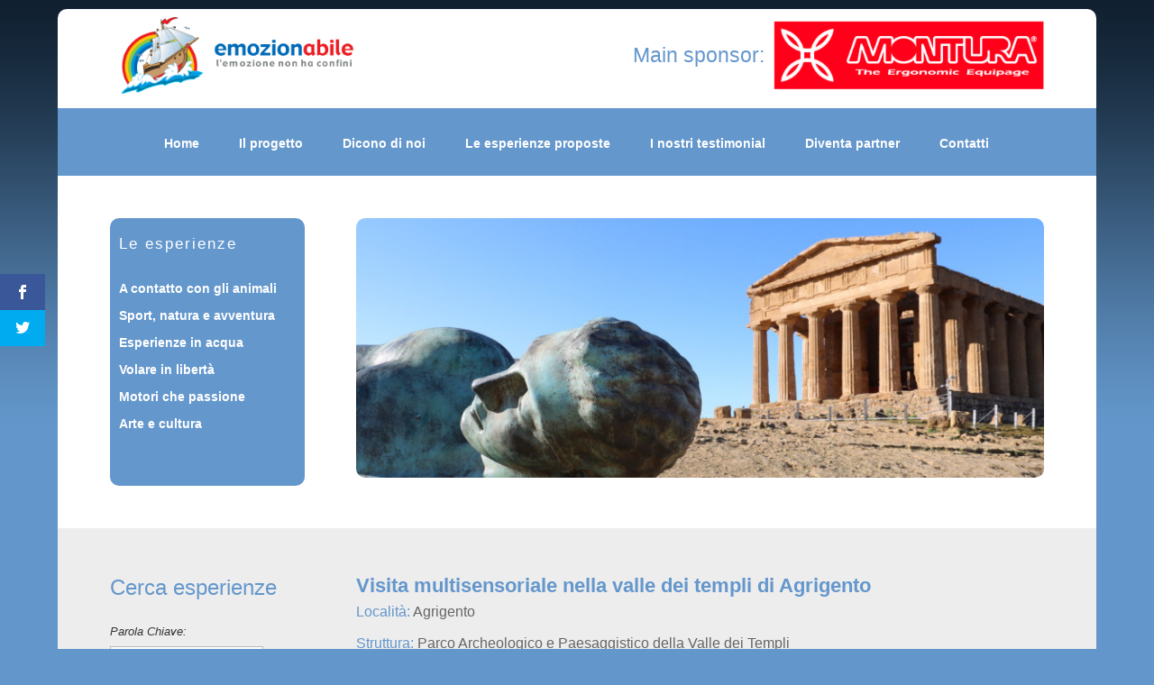

--- FILE ---
content_type: text/html; charset=UTF-8
request_url: http://www.emozionabile.it/esperienze/visita-multisensoriale-nella-valle-dei-templi-agrigento/
body_size: 78803
content:
<!DOCTYPE html>
<!--[if IE 6]>
<html id="ie6" lang="it-IT" prefix="og: http://ogp.me/ns#">
<![endif]-->
<!--[if IE 7]>
<html id="ie7" lang="it-IT" prefix="og: http://ogp.me/ns#">
<![endif]-->
<!--[if IE 8]>
<html id="ie8" lang="it-IT" prefix="og: http://ogp.me/ns#">
<![endif]-->
<!--[if !(IE 6) | !(IE 7) | !(IE 8)  ]><!-->
<html lang="it-IT" prefix="og: http://ogp.me/ns#">
<!--<![endif]-->
<head>
	<meta charset="UTF-8" />
	<title>Visita multisensoriale nella valle dei templi di Agrigento - Emozionabile</title>

<link rel="stylesheet" href="http://www.emozionabile.it/wp-content/plugins/sitepress-multilingual-cms/res/css/language-selector.css?v=3.3.7" type="text/css" media="all" />
			
	
	<link rel="pingback" href="http://www.emozionabile.it/xmlrpc.php" />

		<!--[if lt IE 9]>
	<script src="http://www.emozionabile.it/wp-content/themes/Divi/js/html5.js" type="text/javascript"></script>
	<![endif]-->

	<script type="text/javascript">
		document.documentElement.className = 'js';
	</script>

	<title>Visita multisensoriale nella valle dei templi di Agrigento - Emozionabile</title>

<link rel="stylesheet" href="http://www.emozionabile.it/wp-content/plugins/sitepress-multilingual-cms/res/css/language-selector.css?v=3.3.7" type="text/css" media="all" />
<script type="text/javascript">
    var lang_one_moment = "Un momento ...";
    var mdf_tax_loader = '<img src="http://www.emozionabile.it/wp-content/plugins/meta-data-filter/images/tax_loader.gif" alt="loader" />';
    var mdf_week_first_day =1;
    var mdf_calendar_date_format = "mm/dd/yy";

        var mdf_tooltip_theme = "shadow";
        var tooltip_max_width = parseInt(220, 10);
        var ajaxurl = "http://www.emozionabile.it/wp-admin/admin-ajax.php";
        var mdf_front_qtrans_lang = "";
        var mdf_front_wpml_lang = "it";
        var mdf_use_chosen_js_w =0;
        var mdf_use_chosen_js_s =0;
        var mdf_use_custom_scroll_bar =1;
            var mdf_current_page_url = "http://www.emozionabile.it/esperienze/visita-multisensoriale-nella-valle-dei-templi-agrigento/";
        var mdf_sort_order = "DESC";
        var mdf_order_by = "date";

</script>


<!-- This site is optimized with the Yoast SEO plugin v4.1 - https://yoast.com/wordpress/plugins/seo/ -->
<meta name="description" content="L’esperienza del Parco Archeologico e Paesaggistico della Valle dei Templi è un percorso didattico rivolto a persone ipovedenti o non vedenti accompagnate"/>
<meta name="robots" content="noodp"/>
<link rel="canonical" href="http://www.emozionabile.it/esperienze/visita-multisensoriale-nella-valle-dei-templi-agrigento/" />
<meta property="og:locale" content="it_IT" />
<meta property="og:type" content="article" />
<meta property="og:title" content="Visita multisensoriale nella valle dei templi di Agrigento" />
<meta property="og:description" content="L’esperienza del Parco Archeologico e Paesaggistico della Valle dei Templi è un percorso didattico rivolto a persone ipovedenti o non vedenti accompagnate" />
<meta property="og:url" content="http://www.emozionabile.it/esperienze/visita-multisensoriale-nella-valle-dei-templi-agrigento/" />
<meta property="og:site_name" content="Emozionabile" />
<meta property="article:tag" content="difficoltà motorie" />
<meta property="article:tag" content="disabilità uditiva" />
<meta property="article:tag" content="disabilità visiva" />
<meta property="article:tag" content="sedia a rotelle" />
<meta property="og:image" content="http://www.emozionabile.it/wp-content/uploads/2019/05/social.jpeg" />
<meta name="twitter:card" content="summary" />
<meta name="twitter:description" content="L’esperienza del Parco Archeologico e Paesaggistico della Valle dei Templi è un percorso didattico rivolto a persone ipovedenti o non vedenti accompagnate" />
<meta name="twitter:title" content="Visita multisensoriale nella valle dei templi di Agrigento" />
<meta name="twitter:image" content="http://www.emozionabile.it/wp-content/uploads/2019/05/social.jpeg" />
<!-- / Yoast SEO plugin. -->

<link rel='dns-prefetch' href='//fonts.googleapis.com' />
<link rel='dns-prefetch' href='//s.w.org' />
<link rel="alternate" type="application/rss+xml" title="Emozionabile &raquo; Feed" href="http://www.emozionabile.it/feed/" />
<link rel="alternate" type="application/rss+xml" title="Emozionabile &raquo; Feed dei commenti" href="http://www.emozionabile.it/comments/feed/" />
<link rel="alternate" type="application/rss+xml" title="Emozionabile &raquo; Visita multisensoriale nella valle dei templi di Agrigento Feed dei commenti" href="http://www.emozionabile.it/esperienze/visita-multisensoriale-nella-valle-dei-templi-agrigento/feed/" />
		<script type="text/javascript">
			window._wpemojiSettings = {"baseUrl":"https:\/\/s.w.org\/images\/core\/emoji\/2.2.1\/72x72\/","ext":".png","svgUrl":"https:\/\/s.w.org\/images\/core\/emoji\/2.2.1\/svg\/","svgExt":".svg","source":{"concatemoji":"http:\/\/www.emozionabile.it\/wp-includes\/js\/wp-emoji-release.min.js?ver=4.7.29"}};
			!function(t,a,e){var r,n,i,o=a.createElement("canvas"),l=o.getContext&&o.getContext("2d");function c(t){var e=a.createElement("script");e.src=t,e.defer=e.type="text/javascript",a.getElementsByTagName("head")[0].appendChild(e)}for(i=Array("flag","emoji4"),e.supports={everything:!0,everythingExceptFlag:!0},n=0;n<i.length;n++)e.supports[i[n]]=function(t){var e,a=String.fromCharCode;if(!l||!l.fillText)return!1;switch(l.clearRect(0,0,o.width,o.height),l.textBaseline="top",l.font="600 32px Arial",t){case"flag":return(l.fillText(a(55356,56826,55356,56819),0,0),o.toDataURL().length<3e3)?!1:(l.clearRect(0,0,o.width,o.height),l.fillText(a(55356,57331,65039,8205,55356,57096),0,0),e=o.toDataURL(),l.clearRect(0,0,o.width,o.height),l.fillText(a(55356,57331,55356,57096),0,0),e!==o.toDataURL());case"emoji4":return l.fillText(a(55357,56425,55356,57341,8205,55357,56507),0,0),e=o.toDataURL(),l.clearRect(0,0,o.width,o.height),l.fillText(a(55357,56425,55356,57341,55357,56507),0,0),e!==o.toDataURL()}return!1}(i[n]),e.supports.everything=e.supports.everything&&e.supports[i[n]],"flag"!==i[n]&&(e.supports.everythingExceptFlag=e.supports.everythingExceptFlag&&e.supports[i[n]]);e.supports.everythingExceptFlag=e.supports.everythingExceptFlag&&!e.supports.flag,e.DOMReady=!1,e.readyCallback=function(){e.DOMReady=!0},e.supports.everything||(r=function(){e.readyCallback()},a.addEventListener?(a.addEventListener("DOMContentLoaded",r,!1),t.addEventListener("load",r,!1)):(t.attachEvent("onload",r),a.attachEvent("onreadystatechange",function(){"complete"===a.readyState&&e.readyCallback()})),(r=e.source||{}).concatemoji?c(r.concatemoji):r.wpemoji&&r.twemoji&&(c(r.twemoji),c(r.wpemoji)))}(window,document,window._wpemojiSettings);
		</script>
		<meta content="Emozionabile Divi child v.0.1.0" name="generator"/><style type="text/css">
img.wp-smiley,
img.emoji {
	display: inline !important;
	border: none !important;
	box-shadow: none !important;
	height: 1em !important;
	width: 1em !important;
	margin: 0 .07em !important;
	vertical-align: -0.1em !important;
	background: none !important;
	padding: 0 !important;
}
</style>
<link rel='stylesheet' id='contact-form-7-css'  href='http://www.emozionabile.it/wp-content/plugins/contact-form-7/includes/css/styles.css?ver=4.6.1' type='text/css' media='all' />
<link rel='stylesheet' id='et-gf-open-sans-css'  href='http://fonts.googleapis.com/css?family=Open+Sans:400,700' type='text/css' media='all' />
<link rel='stylesheet' id='et_monarch-css-css'  href='http://www.emozionabile.it/wp-content/plugins/monarch/css/style.css?ver=1.2.7.2' type='text/css' media='all' />
<link rel='stylesheet' id='rs-plugin-settings-css'  href='http://www.emozionabile.it/wp-content/plugins/revslider/public/assets/css/settings.css?ver=5.0.6' type='text/css' media='all' />
<style id='rs-plugin-settings-inline-css' type='text/css'>
.tp-caption a{color:#ff7302;text-shadow:none;-webkit-transition:all 0.2s ease-out;-moz-transition:all 0.2s ease-out;-o-transition:all 0.2s ease-out;-ms-transition:all 0.2s ease-out}.tp-caption a:hover{color:#ffa902}
</style>
<link rel='stylesheet' id='parent-style-css'  href='http://www.emozionabile.it/wp-content/themes/Divi/style.css?ver=4.7.29' type='text/css' media='all' />
<link rel='stylesheet' id='divi-fonts-css'  href='http://fonts.googleapis.com/css?family=Open+Sans:300italic,400italic,600italic,700italic,800italic,400,300,600,700,800&#038;subset=latin,latin-ext' type='text/css' media='all' />
<link rel='stylesheet' id='divi-style-css'  href='http://www.emozionabile.it/wp-content/themes/Divi-child/style.css?ver=3.0.34' type='text/css' media='all' />
<link rel='stylesheet' id='et-shortcodes-css-css'  href='http://www.emozionabile.it/wp-content/themes/Divi/epanel/shortcodes/css/shortcodes.css?ver=3.0.34' type='text/css' media='all' />
<link rel='stylesheet' id='et-shortcodes-responsive-css-css'  href='http://www.emozionabile.it/wp-content/themes/Divi/epanel/shortcodes/css/shortcodes_responsive.css?ver=3.0.34' type='text/css' media='all' />
<link rel='stylesheet' id='magnific-popup-css'  href='http://www.emozionabile.it/wp-content/themes/Divi/includes/builder/styles/magnific_popup.css?ver=3.0.34' type='text/css' media='all' />
<script type='text/javascript' src='http://www.emozionabile.it/wp-includes/js/jquery/jquery.js?ver=1.12.4'></script>
<script type='text/javascript' src='http://www.emozionabile.it/wp-includes/js/jquery/jquery-migrate.min.js?ver=1.4.1'></script>
<script type='text/javascript' src='http://www.emozionabile.it/wp-includes/js/jquery/ui/core.min.js?ver=1.11.4'></script>
<script type='text/javascript' src='http://www.emozionabile.it/wp-content/plugins/meta-data-filter/js/front.js?ver=4.7.29'></script>
<script type='text/javascript' src='http://www.emozionabile.it/wp-content/plugins/revslider/public/assets/js/jquery.themepunch.tools.min.js?ver=5.0.6'></script>
<script type='text/javascript' src='http://www.emozionabile.it/wp-content/plugins/revslider/public/assets/js/jquery.themepunch.revolution.min.js?ver=5.0.6'></script>
<script type='text/javascript' src='http://www.emozionabile.it/wp-content/plugins/wonderplugin-carousel/engine/wonderplugincarouselskins.js?ver=2.3'></script>
<script type='text/javascript' src='http://www.emozionabile.it/wp-content/plugins/wonderplugin-carousel/engine/wonderplugincarousel.js?ver=2.3'></script>
<link rel='https://api.w.org/' href='http://www.emozionabile.it/wp-json/' />
<link rel="EditURI" type="application/rsd+xml" title="RSD" href="http://www.emozionabile.it/xmlrpc.php?rsd" />
<link rel="wlwmanifest" type="application/wlwmanifest+xml" href="http://www.emozionabile.it/wp-includes/wlwmanifest.xml" /> 
<meta name="generator" content="WordPress 4.7.29" />
<link rel='shortlink' href='http://www.emozionabile.it/?p=4109' />
<link rel="alternate" type="application/json+oembed" href="http://www.emozionabile.it/wp-json/oembed/1.0/embed?url=http%3A%2F%2Fwww.emozionabile.it%2Fesperienze%2Fvisita-multisensoriale-nella-valle-dei-templi-agrigento%2F" />
<link rel="alternate" type="text/xml+oembed" href="http://www.emozionabile.it/wp-json/oembed/1.0/embed?url=http%3A%2F%2Fwww.emozionabile.it%2Fesperienze%2Fvisita-multisensoriale-nella-valle-dei-templi-agrigento%2F&#038;format=xml" />
<style type="text/css" id="et-social-custom-css">
				 
			</style><meta name="generator" content="WPML ver:3.3.7 stt:1,27;" />
    <style>
    #myprefix-widget-area-wrap { display:none; float:right; max-width: 470px; height: 85px; padding-top: 13px; clear:right }
    #myprefix-widget-area-wrap .et_pb_widget { margin-right:0px }
    #myprefix-widget-area-wrap .et_pb_widget:last-child { margin-bottom: 18px; }
    .et-fixed-header #myprefix-widget-area-wrap .et_pb_widget:last-child { margin-bottom: 10px; }
    @media only screen and ( max-width: 980px ) { 
        #myprefix-widget-area-wrap .et_pb_widget:last-child { margin-bottom: 0px; }
    }
    @media only screen and ( max-width: 768px ) {
        #myprefix-widget-area-wrap .et_pb_widget:first-child { margin-top: 18px; }
    }
    </style>
<meta name="viewport" content="width=device-width, initial-scale=1.0, maximum-scale=1.0, user-scalable=0" />		<style id="theme-customizer-css">
																																				
		
																										
		
																														
		@media only screen and ( min-width: 981px ) {
																																																															
					}
					@media only screen and ( min-width: 1350px) {
				.et_pb_row { padding: 27px 0; }
				.et_pb_section { padding: 54px 0; }
				.single.et_pb_pagebuilder_layout.et_full_width_page .et_post_meta_wrapper { padding-top: 81px; }
				.et_pb_section.et_pb_section_first { padding-top: inherit; }
				.et_pb_fullwidth_section { padding: 0; }
			}
		
		@media only screen and ( max-width: 980px ) {
																				}
		@media only screen and ( max-width: 767px ) {
														}
	</style>

	
	
	
	<style id="module-customizer-css">
			</style>

	<meta name="generator" content="Powered by Slider Revolution 5.0.6 - responsive, Mobile-Friendly Slider Plugin for WordPress with comfortable drag and drop interface." />
<script type="text/javascript">
jQuery(document).ready(function(){
jQuery(".et-social-icon a").attr('target', '_blank');
});
</script>		<script>
		  (function(i,s,o,g,r,a,m){i['GoogleAnalyticsObject']=r;i[r]=i[r]||function(){
		  (i[r].q=i[r].q||[]).push(arguments)},i[r].l=1*new Date();a=s.createElement(o),
		  m=s.getElementsByTagName(o)[0];a.async=1;a.src=g;m.parentNode.insertBefore(a,m)
		  })(window,document,'script','//www.google-analytics.com/analytics.js','ga');
		
		  ga('create', 'UA-44845678-16', 'auto');
		  ga('set', 'anonymizeIp', true);
		  ga('send', 'pageview');
		
		</script>
</head>
<body class="esperienze-template-default single single-esperienze postid-4109 single-format-standard et_monarch et_pb_button_helper_class et_non_fixed_nav et_boxed_layout et_show_nav et_cover_background et_pb_gutter osx et_pb_gutters3 et_primary_nav_dropdown_animation_fade et_secondary_nav_dropdown_animation_fade et_pb_footer_columns4 et_header_style_left et_pb_pagebuilder_layout et_right_sidebar et_divi_theme chrome">
	<div id="page-container">

	
		<header id="main-header" data-height-onload="66">
			<div class="container clearfix et_menu_container">
							<div class="logo_container">
					<span class="logo_helper"></span>
					<a href="http://www.emozionabile.it/">
						<img src="http://www.emozionabile.it/wp-content/uploads/2016/04/logo-emozionabile.gif" alt="Emozionabile" id="logo" data-height-percentage="54" />
					</a>
				</div>
				<div id="et-top-navigation" data-height="66" data-fixed-height="40">
			

					
										<div id="et_top_search">
						<span id="et_search_icon"></span>
					</div>
					
					<div id="et_mobile_nav_menu">
				<div class="mobile_nav closed">
					<span class="select_page">Seleziona una pagina</span>
					<span class="mobile_menu_bar mobile_menu_bar_toggle"></span>
				</div>
			</div>				</div> <!-- #et-top-navigation -->
			</div> <!-- .container -->
			<div class="et_search_outer">
				<div class="container et_search_form_container">
					<form role="search" method="get" class="et-search-form" action="http://www.emozionabile.it/">
					<input type="search" class="et-search-field" placeholder="Cerca &hellip;" value="" name="s" title="Cerca:" />					</form>
					<span class="et_close_search_field"></span>
				</div>
			</div>
		</header> <!-- #main-header -->

		<div id="et-main-area">
<div id="main-content">


			
				<article id="post-4109" class="post-4109 esperienze type-esperienze status-publish format-standard hentry tag-difficolta-motorie tag-disabilita-uditiva tag-disabilita-visiva tag-sedia-a-rotelle">

				
					<div class="entry-content">
					<div class="et_pb_section et_pb_fullwidth_section  et_pb_section_0 et_section_regular">
				
				
					
					<div class="et_pb_fullwidth_menu et_pb_module et_pb_bg_layout_dark et_pb_text_align_center et_dropdown_animation_fade  et_pb_fullwidth_menu_0" style="background-color: #6497cc;">
				<div class="et_pb_row clearfix">
					<nav class="fullwidth-menu-nav"><ul id="menu-top" class="fullwidth-menu nav downwards"><li id="menu-item-2573" class="et_pb_menu_page_id-home menu-item menu-item-type-post_type menu-item-object-page menu-item-home menu-item-2573"><a href="http://www.emozionabile.it/">Home</a></li>
<li id="menu-item-56" class="et_pb_menu_page_id-43 menu-item menu-item-type-post_type menu-item-object-page menu-item-56"><a href="http://www.emozionabile.it/il-progetto/">Il progetto</a></li>
<li id="menu-item-57" class="et_pb_menu_page_id-45 menu-item menu-item-type-post_type menu-item-object-page menu-item-57"><a href="http://www.emozionabile.it/dicono-di-noi/">Dicono di noi</a></li>
<li id="menu-item-58" class="et_pb_menu_page_id-47 menu-item menu-item-type-post_type menu-item-object-page menu-item-58"><a href="http://www.emozionabile.it/le-esperienze-proposte/">Le esperienze proposte</a></li>
<li id="menu-item-59" class="et_pb_menu_page_id-49 menu-item menu-item-type-post_type menu-item-object-page menu-item-59"><a href="http://www.emozionabile.it/i-nostri-esperti/">I nostri testimonial</a></li>
<li id="menu-item-60" class="et_pb_menu_page_id-51 menu-item menu-item-type-post_type menu-item-object-page menu-item-60"><a href="http://www.emozionabile.it/diventa-partner/">Diventa partner</a></li>
<li id="menu-item-61" class="et_pb_menu_page_id-53 menu-item menu-item-type-post_type menu-item-object-page menu-item-61"><a href="http://www.emozionabile.it/contatti/">Contatti</a></li>
</ul></nav>
					<div class="et_mobile_nav_menu">
						<a href="#" class="mobile_nav closed">
							<span class="mobile_menu_bar"></span>
						</a>
					</div>
				</div>
			</div>
				
			</div> <!-- .et_pb_section --><div class="et_pb_section  et_pb_section_1 et_section_regular">
				
				
					
					<div class=" et_pb_row et_pb_row_0">
				
				<div class="et_pb_column et_pb_column_1_4  et_pb_column_0">
				
				<div id="secondary-menu" class="et_pb_widget_area et_pb_widget_area_left clearfix et_pb_module et_pb_bg_layout_dark  et_pb_sidebar_0">
				<div id="nav_menu-2" class="et_pb_widget widget_nav_menu"><h4 class="widgettitle">Le esperienze</h4><div class="menu-left-container"><ul id="menu-left" class="menu"><li id="menu-item-392" class="menu-item menu-item-type-custom menu-item-object-custom menu-item-392"><a href="http://www.emozionabile.it/a-contatto-con-gli-animali/?slg=esperienze&#038;order_by=title&#038;order=ASC&#038;meta_data_filter_bool=AND&#038;mdf_tax_bool=AND&#038;meta_data_filter_cat=5&#038;page_mdf=[base64]">A contatto con gli animali</a></li>
<li id="menu-item-404" class="menu-item menu-item-type-custom menu-item-object-custom menu-item-404"><a href="http://www.emozionabile.it/sport-natura-e-avventura/?slg=esperienze&#038;order_by=title&#038;order=ASC&#038;meta_data_filter_bool=AND&#038;mdf_tax_bool=AND&#038;meta_data_filter_cat=5&#038;page_mdf=[base64]">Sport, natura e avventura</a></li>
<li id="menu-item-426" class="menu-item menu-item-type-custom menu-item-object-custom menu-item-426"><a href="http://www.emozionabile.it/esperienze-in-acqua/?slg=esperienze&#038;order_by=title&#038;order=ASC&#038;meta_data_filter_bool=AND&#038;mdf_tax_bool=AND&#038;meta_data_filter_cat=5&#038;page_mdf=[base64]">Esperienze in acqua</a></li>
<li id="menu-item-429" class="menu-item menu-item-type-custom menu-item-object-custom menu-item-429"><a href="http://www.emozionabile.it/volare-in-liberta/?slg=esperienze&#038;order_by=title&#038;order=ASC&#038;meta_data_filter_bool=AND&#038;mdf_tax_bool=AND&#038;meta_data_filter_cat=5&#038;page_mdf=[base64]">Volare in libertà</a></li>
<li id="menu-item-432" class="menu-item menu-item-type-custom menu-item-object-custom menu-item-432"><a href="http://www.emozionabile.it/motori-che-passione/?slg=esperienze&#038;order_by=title&#038;order=ASC&#038;meta_data_filter_bool=AND&#038;mdf_tax_bool=AND&#038;meta_data_filter_cat=5&#038;page_mdf=[base64]%3D">Motori che passione</a></li>
<li id="menu-item-433" class="menu-item menu-item-type-custom menu-item-object-custom menu-item-433"><a href="http://www.emozionabile.it/arte-e-cultura/?slg=esperienze&#038;order_by=title&#038;order=ASC&#038;meta_data_filter_bool=AND&#038;mdf_tax_bool=AND&#038;meta_data_filter_cat=5&#038;page_mdf=[base64]">Arte e cultura</a></li>
</ul></div></div> <!-- end .et_pb_widget -->
			</div> <!-- .et_pb_widget_area -->
			</div> <!-- .et_pb_column --><div class="et_pb_column et_pb_column_3_4  et_pb_column_1">
				
				<div id="slideshow" class="et_pb_module et-waypoint et_pb_image et_pb_animation_off et_pb_image_0 et_always_center_on_mobile">
				<img src="http://www.emozionabile.it/wp-content/uploads/2019/05/istituzionale.jpeg" alt="Veduta della facciata del Tempio della Concordia" />
			
			</div>
			</div> <!-- .et_pb_column -->
					
			</div> <!-- .et_pb_row -->
				
			</div> <!-- .et_pb_section --><div class="et_pb_section  et_pb_section_2 et_pb_with_background et_section_specialty">
				
				<div class="et_pb_row">
					
					<div class="et_pb_column et_pb_column_1_4  et_pb_column_2">
				
				<div class="et_pb_widget_area et_pb_widget_area_left clearfix et_pb_module et_pb_bg_layout_light  et_pb_sidebar_1">
				

    <div class="widget widget-meta-data-filter">
                    <h3>Cerca esperienze</h3>
        
        
        <form method="get" action="" id="meta_data_filter_696c81ee0ada6" data-search-url="http://www.emozionabile.it/it/ricerca_esperienze/?" data-unique-id="696c81ee0ada6" data-slug="esperienze" data-sidebar-name="Filter esperienze - pagina" data-sidebar-id="et_pb_widget_area_3" data-widget-id="metadatafilter_search-3" class="mdf_widget_form ">
            <div class="mdf_one_moment_txt">
                <span><img src="http://www.emozionabile.it/wp-content/plugins/meta-data-filter/images/tax_loader.gif" alt="loader" /></span>
            </div>
            <h6>Wordpress Meta Data and Taxonomies Filter</h6>

            

    <input type="hidden" name="mdf[filter_post_blocks][]" value="84" />

            <h4 class="data-filter-section-title">Esperienze</h4>
    
        <div class="mdf_filter_section " >
        <table style="width: 98%;">
            
                                <tr>

                    
                    

                    

                                                                    <td>
                            <div class="mdf_input_container">
                                                                    <h5 class="data-filter-section-title">Parola Chiave:
                                                                            </h5>
                                                                <input type="text" class="mdf_textinput" name="mdf[medafi_56b234f1c4d96]" value="" />&nbsp;

                            </div>
                        </td>
                    

                    
                    

                </tr>


                            
                                <tr>

                    
                    

                    

                    

                    
                                                                                                    <td>
                                <div class="mdf_input_container">                                   
                                                                            <h5 class="data-filter-section-title" style="margin-bottom: 4px;" for="medafi_55a67210a57de">esperienza:&nbsp;                                        </h5>
                                                                        <select size="1" name="mdf[medafi_55a67210a57de]" id="medafi_55a67210a57de" class="mdf_filter_select">
                                        <option value="~">Qualsiasi</option>
                                                                                                                                <option  value="a-contatto-con-gli-animali" >A contatto con gli animali (18)</option>
                                                                                                                                <option  value="sport-natura-e-avventura" >Sport, natura e avventura (65)</option>
                                                                                                                                <option  value="esperienze-in-acqua" >Esperienze in acqua (41)</option>
                                                                                                                                <option  value="volare-in-liberta" >Volare in libertà (19)</option>
                                                                                                                                <option  value="motori-che-passione" >Motori che passione (10)</option>
                                                                                                                                <option  value="arte-e-cultura" >Arte e cultura (28)</option>
                                                                            </select>
                                </div>
                            </td>
                                            

                </tr>


                            
                                <tr>

                    
                    

                    

                    

                    
                                                                                                    <td>
                                <div class="mdf_input_container">                                   
                                                                            <h5 class="data-filter-section-title" style="margin-bottom: 4px;" for="medafi_55a67222cca1f">nazione:&nbsp;                                        </h5>
                                                                        <select size="1" name="mdf[medafi_55a67222cca1f]" id="medafi_55a67222cca1f" class="mdf_filter_select">
                                        <option value="~">Qualsiasi</option>
                                                                                                                                <option disabled value="egitto" >Egitto (0)</option>
                                                                                                                                <option disabled value="francia" >Francia (0)</option>
                                                                                                                                <option disabled value="francia-spagna" >Francia-Spagna (0)</option>
                                                                                                                                <option  value="italia" >Italia (177)</option>
                                                                                                                                <option  value="marocco" >Marocco (1)</option>
                                                                                                                                <option  value="oman" >Oman (1)</option>
                                                                                                                                <option  value="spagna" >Spagna (2)</option>
                                                                            </select>
                                </div>
                            </td>
                                            

                </tr>


                            
                                <tr>

                    
                    

                    

                    

                    
                                                                                                    <td>
                                <div class="mdf_input_container">                                   
                                                                            <h5 class="data-filter-section-title" style="margin-bottom: 4px;" for="medafi_55a6722b846ce">regione:&nbsp;                                        </h5>
                                                                        <select size="1" name="mdf[medafi_55a6722b846ce]" id="medafi_55a6722b846ce" class="mdf_filter_select">
                                        <option value="~">Qualsiasi</option>
                                                                                                                                <option  value="abruzzo" >Abruzzo (3)</option>
                                                                                                                                <option disabled value="basilicata" >Basilicata (0)</option>
                                                                                                                                <option  value="calabria" >Calabria (5)</option>
                                                                                                                                <option  value="campania" >Campania (8)</option>
                                                                                                                                <option  value="emilia-romagna" >Emilia-Romagna (14)</option>
                                                                                                                                <option  value="fiuli-venezia-giulia" >Fiuli-Venezia Giulia (4)</option>
                                                                                                                                <option  value="lazio" >Lazio (16)</option>
                                                                                                                                <option  value="liguria" >Liguria (1)</option>
                                                                                                                                <option  value="lombardia" >Lombardia (24)</option>
                                                                                                                                <option  value="marche" >Marche (3)</option>
                                                                                                                                <option  value="molise" >Molise (1)</option>
                                                                                                                                <option  value="piemonte" >Piemonte (6)</option>
                                                                                                                                <option  value="puglia" >Puglia (3)</option>
                                                                                                                                <option  value="sardegna" >Sardegna (3)</option>
                                                                                                                                <option  value="sicilia" >Sicilia (9)</option>
                                                                                                                                <option  value="toscana" >Toscana (14)</option>
                                                                                                                                <option  value="trentino-alto-adige" >Trentino-Alto Adige (9)</option>
                                                                                                                                <option  value="umbria" >Umbria (22)</option>
                                                                                                                                <option disabled value="umbria-lazio" >Umbria-Lazio (0)</option>
                                                                                                                                <option  value="valle-daosta" >Valle d'Aosta (3)</option>
                                                                                                                                <option  value="veneto" >Veneto (26)</option>
                                                                                                                                <option disabled value="emilia-romagna-toscana" >Emilia-Romagna, Toscana (0)</option>
                                                                                                                                <option  value="lombardia-liguria" >Lombardia, Liguria (1)</option>
                                                                                                                                <option  value="lombardia-veneto-trentino-alto-adige-emilia-romagna-abruzzo-toscana" >Lombardia, Veneto, Trentino Alto Adige, Emilia Romagna, Abruzzo, Toscana (1)</option>
                                                                                                                                <option  value="puglia-lazio-umbria-sardegna-sicilia-e-lombardia" >Puglia, Lazio, Umbria, Sardegna, Sicilia e Lombardia (1)</option>
                                                                                                                                <option disabled value="abruzzo-basilicata-calabria-campania-emilia-romagna-friuli-venezia-giulia-lazio-liguria-lombardia-marche-molise-piemonte-puglia-sardegna-sicilia-toscana-umbria-valle-daosta-veneto" >Abruzzo, Basilicata, Calabria, Campania, Emilia Romagna, Friuli Venezia Giulia, Lazio, Liguria, Lombardia, Marche, Molise, Piemonte, Puglia, Sardegna, Sicilia, Toscana, Umbria, Valle d'Aosta, Veneto (0)</option>
                                                                            </select>
                                </div>
                            </td>
                                            

                </tr>


                            
                                <tr>

                                                                        <td>
                                                                    <div class="mdf_input_container   mdf_section_tax mdf_section_tax_post_tag">
                                        
                                        

                                        <input type="hidden" name="mdf[taxonomy][checkbox][post_tag]" value="" />
                                                                                        <h4 class="data-filter-section-title">Qualsiasi</h4>
                                                <div class="mdf_tax_filter_section" >
                                                                <ul class="mdf_taxonomy_check_list">

                                                        <li>

                        
                                                    <input  type="checkbox" name="mdf[taxonomy][checkbox][post_tag][]" class="mdf_taxonomy_checkbox " value="16"  data-tax-name="post_tag" data-hide="" id="tax_check_16_696c81ee419f4" />&nbsp;<label  for="tax_check_16_696c81ee419f4">difficoltà motorie (149)</label>

                                                            <div class="mdf_taxonomy_child_container">
                                    <img src="http://www.emozionabile.it/wp-content/plugins/meta-data-filter/images/tax_loader.gif" alt="loader" />                                </div>
                            
                        
                    </li>
                                                        <li>

                        
                                                    <input  type="checkbox" name="mdf[taxonomy][checkbox][post_tag][]" class="mdf_taxonomy_checkbox " value="18"  data-tax-name="post_tag" data-hide="" id="tax_check_18_696c81ee43554" />&nbsp;<label  for="tax_check_18_696c81ee43554">disabilità uditiva (152)</label>

                                                            <div class="mdf_taxonomy_child_container">
                                    <img src="http://www.emozionabile.it/wp-content/plugins/meta-data-filter/images/tax_loader.gif" alt="loader" />                                </div>
                            
                        
                    </li>
                                                        <li>

                        
                                                    <input  type="checkbox" name="mdf[taxonomy][checkbox][post_tag][]" class="mdf_taxonomy_checkbox " value="17"  data-tax-name="post_tag" data-hide="" id="tax_check_17_696c81ee46bc1" />&nbsp;<label  for="tax_check_17_696c81ee46bc1">disabilità visiva (163)</label>

                                                            <div class="mdf_taxonomy_child_container">
                                    <img src="http://www.emozionabile.it/wp-content/plugins/meta-data-filter/images/tax_loader.gif" alt="loader" />                                </div>
                            
                        
                    </li>
                                                        <li>

                        
                                                    <input  type="checkbox" name="mdf[taxonomy][checkbox][post_tag][]" class="mdf_taxonomy_checkbox " value="15"  data-tax-name="post_tag" data-hide="" id="tax_check_15_696c81ee481bb" />&nbsp;<label  for="tax_check_15_696c81ee481bb">sedia a rotelle (133)</label>

                                                            <div class="mdf_taxonomy_child_container">
                                    <img src="http://www.emozionabile.it/wp-content/plugins/meta-data-filter/images/tax_loader.gif" alt="loader" />                                </div>
                            
                        
                    </li>
                            </ul>

                                                            <div class="mdf_taxonomy_child_container"><img src="http://www.emozionabile.it/wp-content/plugins/meta-data-filter/images/tax_loader.gif" alt="loader" /></div>
                                            </div>
                                                                                </div>
                                                            </td>
                                            
                    

                    

                    

                    
                    

                </tr>


                            
        </table>
    </div>

    
    
                                            <input type="hidden" name="meta_data_filter_bool" value="AND" />
            

            
            <input type="hidden" class="hidden_page_mdf_for_ajax" value="" />
            <input type="hidden" name="mdf_tax_bool" value="AND" />
            <input type="hidden" name="mdf[mdf_widget_options][slug]" value="esperienze" />
            <input type="hidden" name="mdf[mdf_widget_options][meta_data_filter_cat]" value="5" />
            <input type="hidden" name="mdf[mdf_widget_options][show_items_count_dynam]" value="1" />
            <input type="hidden" name="mdf[mdf_widget_options][taxonomies_options_post_recount_dyn]" value="1" />
            <input type="hidden" name="mdf[mdf_widget_options][taxonomies_options_hide_terms_0]" value="0" />
            <input type="hidden" name="mdf[mdf_widget_options][hide_meta_filter_values]" value="0" />
            <input type="hidden" name="mdf[mdf_widget_options][hide_tax_filter_values]" value="0" />
            <input type="hidden" name="mdf[mdf_widget_options][search_result_page]" value="http://www.emozionabile.it/ricerca_esperienze/" />
            <input type="hidden" name="mdf[mdf_widget_options][search_result_tpl]" value="" />
            <input type="hidden" name="mdf[mdf_widget_options][woo_search_panel_id]" value="0" />
            <input type="hidden" name="mdf[mdf_widget_options][additional_taxonomies]" value="" />


                        <input type="hidden" value="5" name="meta_data_filter_cat" />



            <div style="clear: both;"></div>

                            <div class="mdf_submit_button_container">
                    <input type="submit" class="button mdf_button" name="" value="Filtra" />
                </div>
            
            
            <div style="clear: both;"></div>

        </form>
        <br />

        <script type="text/javascript">
            jQuery(function() {
                mdf_init_search_form("696c81ee0ada6", "esperienze", "http://www.emozionabile.it/it/ricerca_esperienze/?", 0, 0);
            });
        </script>

    </div>

			</div> <!-- .et_pb_widget_area -->
			</div> <!-- .et_pb_column --><div class="et_pb_column et_pb_column_3_4  et_pb_column_3 et_pb_specialty_column">
				
				<div class="esperienza-single-title et_pb_row_inner et_pb_row_inner_0">
				<div class="et_pb_column et_pb_column_4_4 et_pb_column_inner  et_pb_column_inner_0">
				
				<div class="et_pb_text et_pb_module et_pb_bg_layout_light et_pb_text_align_left  et_pb_text_0">
				
<h2 class="esperienza-title">Visita multisensoriale nella valle dei templi di Agrigento</h2>

			</div> <!-- .et_pb_text -->
			</div> <!-- .et_pb_column -->
			</div> <!-- .et_pb_row_inner --><div class="esperienza-single-info et_pb_row_inner et_pb_row_inner_1">
				<div class="et_pb_column et_pb_column_4_4 et_pb_column_inner  et_pb_column_inner_1">
				
				<div class="et_pb_text et_pb_module et_pb_bg_layout_light et_pb_text_align_left intestazione-esperienza et_pb_text_1">
				
<p><span class="esperienza-location">Località:</span> Agrigento
<p><span class="esperienza-structure">Struttura:</span> Parco Archeologico e Paesaggistico della Valle dei Templi

			</div> <!-- .et_pb_text -->
			</div> <!-- .et_pb_column -->
			</div> <!-- .et_pb_row_inner --><div class="esperienza-single-icons et_pb_row_inner et_pb_row_inner_2">
				<div class="et_pb_column et_pb_column_4_4 et_pb_column_inner  et_pb_column_inner_2">
				
				<div class="et_pb_text et_pb_module et_pb_bg_layout_light et_pb_text_align_left  et_pb_text_2">
				
<p><span class="esperienza-icons"><img src="/wp-content/uploads/2015/07/f1357abd1f80c045a0354298e7701cdb.jpg"><img src="/wp-content/uploads/2015/07/b03b12de002073761add8415a4363695.jpg"><img src="/wp-content/uploads/2015/07/987d408fdad48d7b5a32f40f53fe5433.jpg"><img src="/wp-content/uploads/2015/07/aa58640c0aa9b4ba4019876f4efe52d5.jpg"></span></p>

			</div> <!-- .et_pb_text -->
			</div> <!-- .et_pb_column -->
			</div> <!-- .et_pb_row_inner --><div class="esperienza-single-accordion et_pb_row_inner et_pb_row_inner_3">
				<div class="et_pb_column et_pb_column_4_4 et_pb_column_inner  et_pb_column_inner_3">
				
				<div class="et_pb_module et_pb_tabs  et_pb_tabs_0">
				<ul class="et_pb_tabs_controls clearfix">
					<li class="et_pb_tab_0 et_pb_tab_active"><a href="#">Descrizione</a></li><li class="et_pb_tab_1"><a href="#">Dettagli</a></li><li class="et_pb_tab_2"><a href="#">Struttura</a></li><li class="et_pb_tab_3"><a href="#">Contatti</a></li>
				</ul>
				<div class="et_pb_all_tabs">
					
<div class="et_pb_tab clearfix et_pb_active_content et_pb_tab_0">
				
<p><strong>In sintesi</strong><br />
L’esperienza del Parco Archeologico e Paesaggistico della Valle dei Templi è un percorso didattico rivolto a persone ipovedenti o non vedenti accompagnate</p>
<p><strong>Descrizione</strong><br />
La visita si concentrerà sui temi dell’architettura templare, del paesaggio e del mito nella Valle dei Templi e avrà come fulcro il tempio della Concordia ed il paesaggio circostante. Si parlerà degli elementi costitutivi del tempio greco, della sua trasformazione in Chiesa con l’ausilio di una mappa tattile, di mappe in altorilievo, di pannelli in Braille, di una ricostruzione tridimensionale in scala del tempio (presso una sala di Villa Aurea) e di un’esperienza tattile presso le rovine del tempio di Ercole. A seguire, la spiegazione delle trasformazioni del paesaggio antico attraverso una passeggiata nel giardino di Villa Aurea. Verranno illustrati miti legati alle piante e sarà possibile degustare frutti ed erbe aromatiche in uso anche in periodo greco</p>
<p><strong>Come si realizza l’esperienza per la persona con disabilità</strong><br />
Tutta l’esperienza si svolge con la guida di un operatore didattico/archeologo di CoopCulture. Presso il Meeting Point vicino alla biglietteria del Tempio di Giunone, verrà dato il benvenuto al gruppo e la spiegazione preliminare dell’itinerario e delle modalità di visita. L’operatore didattico presenterà una mappa tattile riproducente la morfologia dell’antica Agrigento (Akragas), per fornire ai visitatori una idea dello spazio circostante e le coordinate spaziali dell’esperienza. Scendendo di fronte al Tempio della Concordia. L’operatore didattico descriverà – con l’ausilio di un pannello in Braille – gli elementi costitutivi dell’edificio e la sua trasformazione in chiesa cristiana. Ad ogni visitatore verrà fornita una mappa singola in altorilievo riproducente la pianta, la fronte ed il lato lungo, i dettagli di capitelli e colonne. A pochi metri di distanza dal tempio, in una sala all’interno di Villa Aurea, verrà presentata una riproduzione tridimensionale del tempio della Concordia in modo che i visitatori possano toccare i singoli elementi architettonici. Seguirà una passeggiata nel Giardino della Villa fra alberi di olivo, mandorli e erbe aromatiche. Verranno spiegati i miti relativi alle specie arboree presenti nel giardino e descritte le erbe aromatiche diffuse anche in epoca greca, in modo da fare immergere i visitatori in una nuova esperienza tattile e olfattiva a stretto contatto con il paesaggio della Valle dei Templi. Si concluderà con una visita al tempio di Ercole per far toccare ai visitatori le rovine presenti e completare l’esperienza tattile con materiali reali</p>
<p><strong>Presenza dell’accompagnatore</strong><br />
È necessaria la presenza di un accompagnatore</p>
<p><strong>Dove si realizza l’esperienza</strong><br />
Sito archeologico della Valle dei Templi &#8211; Agrigento</p>

			</div> <!-- .et_pb_tab --><div class="et_pb_tab clearfix et_pb_tab_1">
				
<p><strong>Attrezzatura speciale utilizzata</strong><br />
Tutti i materiali di supporto (mappe tattili, mappe in altorilievo, ricostruzione tridimensionale di un tempio greco) sono forniti dal Parco Archeologico e Paesaggistico della Valle dei Templi e/o da CoopCulture</p>
<p><strong>Esperienza individuale o di gruppo</strong><br />
Esperienza di gruppo per un massimo di 20 persone compresi gli accompagnatori</p>
<p><strong>Durata dell’esperienza</strong><br />
2 ore</p>
<p><strong>Periodo/stagione dell’anno in cui è possibile effettuare l’esperienza</strong><br />
Su prenotazione</p>
<p><strong>Giorni della settimana in cui è possibile l’esperienza</strong><br />
Su prenotazione (salvo le prime domeniche di ogni mese)</p>
<p><strong>Condizioni meteo che potrebbero influire sul regolare svolgimento dell’esperienza</strong><br />
Tempo eccessivamente perturbato</p>
<p><strong>Abbigliamento tecnico consigliato per effettuare l’esperienza</strong><br />
Abbigliamento e scarpe comode</p>
<p><strong>Ulteriori informazioni</strong><br />
Il Parco Archeologico e Paesaggistico della Valle dei Templi è dotato di supporti strutturali, informativi e didattici per eliminare barriere fisiche, sensoriali e comunicative e per garantire una piena comprensione del contesto della Valle dei Templi e favorire l’accessibilità.<br />
Per i visitatori non udenti o con problemi di udito i Monitor posti presso gli ingressi principali del Tempio di Giunone e di Porta V introducono ai luoghi di maggior interesse e alle  possibilità  di  visita all&#8217;interno dell’area, mentre due mappe generali del sito indicano i pannelli lungo il percorso dotati di QR code per l’attivazione di video in lingua dei segni.<br />
Per i visitatori non vedenti o ipovedenti, all&#8217;ingresso presso il Tempio di Giunone, è presente una grande mappa generale del sito dotata d spiegazioni in Braille, con l’indicazione dell’ubicazione dei pannelli in Braille installati nei punti di maggiore interesse.<br />
Per i visitatori con   disabilità motoria o mobilità ridotta, presso gli ingressi principali del Tempio di Giunone e di Porta V, due mappe generali del sito riportano le indicazioni sui percorsi facilitati e sul grado di difficoltà.<br />
In più i visitatori e i loro accompagnatori possono usufruire gratuitamente del servizio navetta all’interno   dell’area; a   breve   saranno   disponibili anche  sedie  a  rotelle  motorizzate.  Agevole buona parte   dei   sentieri   presenti   nel   sito, accessibile all&#8217;85%.<br />
Infine, per i visitatori con esigenze alimentari specifiche, presso la caffetteria-ristorante, sita al centro della Via Sacra a pochi passi dal Tempio della Concordia, è possibile usufruire di prodotti  gluten free</p>

			</div> <!-- .et_pb_tab --><div class="et_pb_tab clearfix et_pb_tab_2">
				
<p><strong>Parco Archeologico e Paesaggistico della Valle dei Templi</strong><br />
Il Parco Archeologico e Paesaggistico della Valle dei Templi è stato istituito con la legge regionale n.<br />
20 del 3 novembre del 2000 con la finalità della tutela e della valorizzazione dei beni archeologici e paesaggistici della Valle dei Templi.<br />
Il sito archeologico della Valle dei Templi, tra i più estesi al mondo, è stato dichiarato nel 1997 “Patrimonio Mondiale dell’Umanità” dall’UNESCO, che nel 2015 ha conferito anche la DEVU (Dichiarazione di eccezionale valore universale), grazie alle scelte innovative del Parco in favore della fruizione e dell’accessibilità.<br />
Dal 2017 il Parco si avvale della collaborazione di CoopCulture per i servizi di accoglienza, di biglietteria, di bookshop, di visite e laboratori didattici in un’ottica d’integrazione tra beni culturali e territorio e tra cultura, turismo, economia locale</p>

			</div> <!-- .et_pb_tab --><div class="et_pb_tab clearfix et_pb_tab_3">
				
<p><strong>Parco Archeologico e Paesaggistico della Valle dei Templi</strong><br />
Via Passeggiata Archeologica, s.n.c.<br />
92100 Agrigento</p>
<p><a href="http://www.parcodeitempli.it" target="_blank" rel="noopener noreferrer">www.parcodeitempli.it</a><br />
<a href="mailto:urp.parcoag@regione.sicilia.it">urp.parcoag@regione.sicilia.it</a></p>
<p>Arch. Roberto Sciarratta<br />
0922621690<br />
<a href="mailto:rsciarratta@parcodeitempli.it">rsciarratta@parcodeitempli.it</a></p>

			</div> <!-- .et_pb_tab -->

				</div> <!-- .et_pb_all_tabs -->
			</div> <!-- .et_pb_tabs -->
			</div> <!-- .et_pb_column -->
			</div> <!-- .et_pb_row_inner --><div class="third-level-row et_pb_row_inner et_pb_row_inner_4">
				<div class="et_pb_column et_pb_column_4_4 et_pb_column_inner  et_pb_column_inner_4">
				
				<div class="et_pb_text et_pb_module et_pb_bg_layout_light et_pb_text_align_left  et_pb_text_3">
				
<h3><span class="third-level">Galleria immagini</span></h3>

			</div> <!-- .et_pb_text -->
			</div> <!-- .et_pb_column -->
			</div> <!-- .et_pb_row_inner --><div class="galleria-esperienza et_pb_row_inner et_pb_row_inner_5">
				<div class="et_pb_column et_pb_column_1_4 et_pb_column_inner  et_pb_column_inner_5">
				
				<div class="et_pb_module et-waypoint et_pb_image et_pb_animation_off et_pb_image_1 et_always_center_on_mobile">
				<a href="http://www.emozionabile.it/wp-content/uploads/2019/05/Gall_01.jpeg" class="et_pb_lightbox_image" title="Facciata del tempio della Concordia"><img src="http://www.emozionabile.it/wp-content/uploads/2019/05/Gall_01.jpeg" alt="Facciata del tempio della Concordia" />
			</a>
			</div>
			</div> <!-- .et_pb_column --><div class="et_pb_column et_pb_column_1_4 et_pb_column_inner  et_pb_column_inner_6">
				
				<div class="et_pb_module et-waypoint et_pb_image et_pb_animation_off et_pb_image_2 et_always_center_on_mobile">
				<a href="http://www.emozionabile.it/wp-content/uploads/2019/05/Gall_02.jpeg" class="et_pb_lightbox_image" title="La guida illustra il Parco durante una visita guidata"><img src="http://www.emozionabile.it/wp-content/uploads/2019/05/Gall_02.jpeg" alt="La guida illustra il Parco durante una visita guidata" />
			</a>
			</div>
			</div> <!-- .et_pb_column --><div class="et_pb_column et_pb_column_1_4 et_pb_column_inner  et_pb_column_inner_7">
				
				<div class="et_pb_module et-waypoint et_pb_image et_pb_animation_off et_pb_image_3 et_always_center_on_mobile">
				<a href="http://www.emozionabile.it/wp-content/uploads/2019/05/Gall_03-1.jpeg" class="et_pb_lightbox_image" title="Il Tempio dei Dioscuri "><img src="http://www.emozionabile.it/wp-content/uploads/2019/05/Gall_03-1.jpeg" alt="Il Tempio dei Dioscuri " />
			</a>
			</div>
			</div> <!-- .et_pb_column -->
			</div> <!-- .et_pb_row_inner -->
			</div> <!-- .et_pb_column -->
				</div> <!-- .et_pb_row -->
			</div> <!-- .et_pb_section --><div class="et_pb_section  et_pb_section_3 et_pb_with_background et_section_regular">
				
				
					
					<div class=" et_pb_row et_pb_row_1">
				
				<div class="et_pb_column et_pb_column_4_4  et_pb_column_4">
				
				<div class="et_pb_text et_pb_module et_pb_bg_layout_light et_pb_text_align_left  et_pb_text_4">
				
<h3 style="text-align: center;">Sponsor</h3>
<style type="text/css">@import url(http://fonts.googleapis.com/css?family=Open+Sans);

 #wonderplugincarousel-2 .amazingcarousel-image {	
	position: relative;
	padding: 4px;
}

#wonderplugincarousel-2 .amazingcarousel-image img {
	display: block;
	width: 100%;
	max-width: 100%;
	border: 0;
	margin: 0;
	padding: 0;
	-moz-border-radius: 0px;
	-webkit-border-radius: 0px;
	border-radius: 0px;
}

#wonderplugincarousel-2 .amazingcarousel-title {
	position:relative;
	font:14px "Open Sans", sans-serif;
	color:#333333;
	margin:6px;
	text-align:center;
	text-shadow:0px 1px 1px #fff;
}

#wonderplugincarousel-2 .amazingcarousel-list-container { 
	padding: 16px 0;
}

#wonderplugincarousel-2 .amazingcarousel-item-container {
	text-align: center;
	padding: 4px;
	background-color: #fff;
}

#wonderplugincarousel-2 .amazingcarousel-prev {
	left: 0%;
	top: 50%;
	margin-left: -48px;
	margin-top: -16px;
}

#wonderplugincarousel-2 .amazingcarousel-next {
	right: 0%;
	top: 50%;
	margin-right: -48px;
	margin-top: -16px;
}

#wonderplugincarousel-2 .amazingcarousel-nav {
	position: absolute;
	width: 100%;
	top: 100%;
}

#wonderplugincarousel-2 .amazingcarousel-bullet-wrapper {
	margin: 4px auto;
}</style><div class="wonderplugincarousel" id="wonderplugincarousel-2" data-carouselid="2" data-width="240" data-height="180" data-skin="classic" data-autoplay="true" data-random="false" data-circular="false" data-responsive="true" data-showhoveroverlay="true" data-showhoveroverlayalways="false" data-lightboxshownavigation="false" data-lightboxshowtitle="true" data-lightboxshowdescription="false" data-usescreenquery="false" data-visibleitems="3" data-arrowstyle="always" data-arrowimage="arrows-32-32-2.png" data-arrowwidth="32" data-arrowheight="32" data-navstyle="bullets" data-navimage="bullet-16-16-0.png" data-navwidth="16" data-navheight="16" data-navspacing="8" data-hoveroverlayimage="hoveroverlay-64-64-3.png" data-lightboxthumbwidth="90" data-lightboxthumbheight="60" data-lightboxthumbtopmargin="12" data-lightboxthumbbottommargin="4" data-lightboxbarheight="64" data-lightboxtitlebottomcss="{color:#333; font-size:14px; font-family:Armata,sans-serif,Arial; overflow:hidden; text-align:left;}" data-lightboxdescriptionbottomcss="{color:#333; font-size:12px; font-family:Arial,Helvetica,sans-serif; overflow:hidden; text-align:left; margin:4px 0px 0px; padding: 0px;}" data-screenquery='{ "tablet": { "screenwidth": 900, "visibleitems": 2 }, "mobile": { "screenwidth": 600, "visibleitems": 1 } }' data-jsfolder="http://www.emozionabile.it/wp-content/plugins/wonderplugin-carousel/engine/" style="display:none;position:relative;margin:0 auto;width:100%;max-width:720px;" ><div class="amazingcarousel-list-container" style="overflow:hidden;"><ul class="amazingcarousel-list"><li class="amazingcarousel-item"><div class="amazingcarousel-item-container"><div class="amazingcarousel-image"><a href="http://www.montura.it/" target="_blank"><img src="/wp-content/uploads/2015/07/fa9744bc1efe575ee86bec4b5bd748b4.jpg" alt="Logo Montura" data-description="" /></a></div>
<div class="amazingcarousel-title">Logo Montura</div></div></li><li class="amazingcarousel-item"><div class="amazingcarousel-item-container"><div class="amazingcarousel-image"><a href="http://www.sellafarmaceutici.it" target="_blank"><img src="http://www.emozionabile.it/wp-content/uploads/2023/03/logo-Sella-ufficiale.jpg" alt="Sella Farmaceutici" data-description="" /></a></div>
<div class="amazingcarousel-title">Sella Farmaceutici</div></div></li><li class="amazingcarousel-item"><div class="amazingcarousel-item-container"><div class="amazingcarousel-image"><a href="http://www.emozionabile.it/wp-content/uploads/2017/02/BROCHURE-PRESENTAZIONE-2013.pdf" target="_blank"><img src="http://www.emozionabile.it/wp-content/uploads/2018/08/COEL.jpg" alt="CO.EL." data-description="" /></a></div>
<div class="amazingcarousel-title">CO.EL.</div></div></li></ul><div class="amazingcarousel-prev"></div><div class="amazingcarousel-next"></div></div><div class="amazingcarousel-nav"></div></div>

			</div> <!-- .et_pb_text -->
			</div> <!-- .et_pb_column -->
					
			</div> <!-- .et_pb_row -->
				
			</div> <!-- .et_pb_section -->
					</div> <!-- .entry-content -->

				
				</article> <!-- .et_pb_post -->

			

</div> <!-- #main-content -->


			<footer id="main-footer">
				

		
				<div id="footer-bottom">
					<div class="container clearfix">
				<ul class="et-social-icons">


</ul>
						<p id="footer-info">
						<span style="font-size:12px; color: #ffffff">© <span style="color: #b0d7ff">Associazione no-profit "Emozionabile A.P.S."</span><br>
sede: Via Alfio Caponi n.16, 06133 - Perugia - località Maestrello<br>
email: <span><a href="mailto:info@emozionabile.it">info@emozionabile.it</a></span><br>
P.IVA / C.F.: 03418840546</span>
						</p>
					</div>	<!-- .container -->
				</div>
			</footer> <!-- #main-footer -->
		</div> <!-- #et-main-area -->


	</div> <!-- #page-container -->
	<script type="text/javascript">
		(function($) {
		$(document).ready(function() {
		
		$('.et_pb_social_icon a').each(function() {
		$(this).attr('target', '_blank');
		});

		$('.et-social-facebook a').each(function() {
		$(this).attr('alt', 'Seguici sulla pagina facebook di emozionabile');
		});

		$('.et-social-twitter a').each(function() {
		$(this).attr('alt', 'Seguici sulla pagina twitter di emozionabile');
		});
			
		});
		})(jQuery);
	</script>
	        <script type="text/javascript">
            var mdf_found_totally =0;
        </script>
                <script type="text/javascript">
            jQuery(function() {
                jQuery.fn.life = function(types, data, fn) {
                    jQuery(this.context).on(types, this.selector, data, fn);
                    return this;
                };
            });
        </script>
        <div class="et_social_sidebar_networks et_social_visible_sidebar et_social_slideright et_social_animated et_social_rectangle et_social_sidebar_flip et_social_mobile_on">
					
					<ul class="et_social_icons_container"><li class="et_social_facebook">
									<a href="http://www.facebook.com/sharer.php?u=http%3A%2F%2Fwww.emozionabile.it%2Fesperienze%2Fvisita-multisensoriale-nella-valle-dei-templi-agrigento%2F&#038;t=Visita%20multisensoriale%20nella%20valle%20dei%20templi%20di%20Agrigento" class="et_social_share" rel="nofollow" data-social_name="facebook" data-post_id="4109" data-social_type="share" data-location="sidebar">
										<i class="et_social_icon et_social_icon_facebook"></i>
										
										
										<span class="et_social_overlay"></span>
									</a>
								</li><li class="et_social_twitter">
									<a href="http://twitter.com/share?text=Visita%20multisensoriale%20nella%20valle%20dei%20templi%20di%20Agrigento&#038;url=http%3A%2F%2Fwww.emozionabile.it%2Fesperienze%2Fvisita-multisensoriale-nella-valle-dei-templi-agrigento%2F&#038;via=" class="et_social_share" rel="nofollow" data-social_name="twitter" data-post_id="4109" data-social_type="share" data-location="sidebar">
										<i class="et_social_icon et_social_icon_twitter"></i>
										
										
										<span class="et_social_overlay"></span>
									</a>
								</li></ul>
					<span class="et_social_hide_sidebar et_social_icon"></span>
				</div><div class="et_social_mobile_button"></div>
					<div class="et_social_mobile et_social_fadein">
						<div class="et_social_heading">Share This</div>
						<span class="et_social_close"></span>
						<div class="et_social_networks et_social_simple et_social_rounded et_social_left">
							<ul class="et_social_icons_container"><li class="et_social_facebook">
									<a href="http://www.facebook.com/sharer.php?u=http%3A%2F%2Fwww.emozionabile.it%2Fesperienze%2Fvisita-multisensoriale-nella-valle-dei-templi-agrigento%2F&#038;t=Visita%20multisensoriale%20nella%20valle%20dei%20templi%20di%20Agrigento" class="et_social_share" rel="nofollow" data-social_name="facebook" data-post_id="4109" data-social_type="share" data-location="sidebar">
										<i class="et_social_icon et_social_icon_facebook"></i>
										<div class="et_social_network_label"><div class="et_social_networkname">Facebook</div></div>
										
										<span class="et_social_overlay"></span>
									</a>
								</li><li class="et_social_twitter">
									<a href="http://twitter.com/share?text=Visita%20multisensoriale%20nella%20valle%20dei%20templi%20di%20Agrigento&#038;url=http%3A%2F%2Fwww.emozionabile.it%2Fesperienze%2Fvisita-multisensoriale-nella-valle-dei-templi-agrigento%2F&#038;via=" class="et_social_share" rel="nofollow" data-social_name="twitter" data-post_id="4109" data-social_type="share" data-location="sidebar">
										<i class="et_social_icon et_social_icon_twitter"></i>
										<div class="et_social_network_label"><div class="et_social_networkname">Twitter</div></div>
										
										<span class="et_social_overlay"></span>
									</a>
								</li></ul>
						</div>
					</div>
					<div class="et_social_mobile_overlay"></div><div id="wondercarousellightbox_options" data-skinsfoldername=""  data-jsfolder="http://www.emozionabile.it/wp-content/plugins/wonderplugin-carousel/engine/" style="display:none;"></div>    <div id="myprefix-widget-area-wrap">
        <div id="text-2" class="et_pb_widget widget_text">			<div class="textwidget"><span id="main-sponsor-text">Main sponsor:</span><a id="main-sponsor" href="http://www.montura.it" alt="Logo Montura, main partner di Emozionabile" target="_blank"><img src="http://www.emozionabile.it/wp-content/uploads/2015/07/montura_logo.jpg"></a></div>
		</div> <!-- end .et_pb_widget -->    </div>
    <script>
        jQuery(function($){
            $("#et-top-navigation").after($("#myprefix-widget-area-wrap"));
            $("#myprefix-widget-area-wrap").show();
        });
    </script>
<style type="text/css" id="et-builder-advanced-style">
				
.et_pb_image_1 { margin-left: 0; }
.et_pb_fullwidth_menu_0.et_pb_fullwidth_menu .nav li ul { background-color: #6497cc !important; }
.et_pb_image_3 { margin-left: 0; }
.et_pb_image_2 { margin-left: 0; }
.et_pb_section_2.et_pb_section { background-color:#ededed !important; }
.et_pb_image_0 { margin-left: 0; }
.et_pb_section_3.et_pb_section { background-color:#ffffff !important; }
.et_pb_tabs .et_pb_tabs_controls li.et_pb_tab_3 { line-height: 2em !important; }
.et_pb_tabs .et_pb_all_tabs .et_pb_tab_3.et_pb_tab { line-height: 2em; }
.et_pb_tabs .et_pb_all_tabs .et_pb_tab_2.et_pb_tab { line-height: 2em; }
.et_pb_tabs .et_pb_tab_3.et_pb_tab p { line-height: 2em; }
.et_pb_tabs .et_pb_tabs_controls li.et_pb_tab_2 { line-height: 2em !important; }
.et_pb_tabs .et_pb_tab_0.et_pb_tab p { line-height: 2em; }
.et_pb_tabs .et_pb_tabs_controls li.et_pb_tab_0 { line-height: 2em !important; }
.et_pb_tabs .et_pb_all_tabs .et_pb_tab_0.et_pb_tab { line-height: 2em; }
.et_pb_tabs .et_pb_tabs_controls li.et_pb_tab_1 { line-height: 2em !important; }
.et_pb_tabs .et_pb_all_tabs .et_pb_tab_1.et_pb_tab { line-height: 2em; }
.et_pb_tabs .et_pb_tab_1.et_pb_tab p { line-height: 2em; }
.et_pb_tabs .et_pb_tab_2.et_pb_tab p { line-height: 2em; }
			</style><style type="text/css" id="et-builder-page-custom-style">
				 .et_pb_bg_layout_dark { color: #ffffff !important; } .page.et_pb_pagebuilder_layout #main-content { background-color: rgba(255,255,255,0); } .et_pb_section { background-color: #ffffff; }
			</style><link rel='stylesheet' id='meta_data_filter_front-css'  href='http://www.emozionabile.it/wp-content/plugins/meta-data-filter/css/front.css?ver=4.7.29' type='text/css' media='all' />
<link rel='stylesheet' id='tooltipster-css'  href='http://www.emozionabile.it/wp-content/plugins/meta-data-filter/js/tooltipster/css/tooltipster.css?ver=4.7.29' type='text/css' media='all' />
<link rel='stylesheet' id='tooltipster_theme-css'  href='http://www.emozionabile.it/wp-content/plugins/meta-data-filter/js/tooltipster/css/themes/tooltipster-shadow.css?ver=4.7.29' type='text/css' media='all' />
<link rel='stylesheet' id='malihu-custom-scrollbar-css'  href='http://www.emozionabile.it/wp-content/plugins/meta-data-filter/js/malihu-custom-scrollbar/jquery.mCustomScrollbar.css?ver=4.7.29' type='text/css' media='all' />
<link rel='stylesheet' id='ion.range-slider-css'  href='http://www.emozionabile.it/wp-content/plugins/meta-data-filter/js/ion.range-slider/css/ion.rangeSlider.css?ver=4.7.29' type='text/css' media='all' />
<link rel='stylesheet' id='ion.range-slider-skin-css'  href='http://www.emozionabile.it/wp-content/plugins/meta-data-filter/js/ion.range-slider/css/ion.rangeSlider.skinNice.css?ver=4.7.29' type='text/css' media='all' />
<script type='text/javascript' src='http://www.emozionabile.it/wp-content/themes/Divi/includes/builder/scripts/frontend-builder-global-functions.js?ver=3.0.34'></script>
<script type='text/javascript' src='http://www.emozionabile.it/wp-content/plugins/contact-form-7/includes/js/jquery.form.min.js?ver=3.51.0-2014.06.20'></script>
<script type='text/javascript'>
/* <![CDATA[ */
var _wpcf7 = {"recaptcha":{"messages":{"empty":"Per favore dimostra che non sei un robot."}}};
/* ]]> */
</script>
<script type='text/javascript' src='http://www.emozionabile.it/wp-content/plugins/contact-form-7/includes/js/scripts.js?ver=4.6.1'></script>
<script type='text/javascript' src='http://www.emozionabile.it/wp-content/plugins/monarch/js/idle-timer.min.js?ver=1.2.7.2'></script>
<script type='text/javascript'>
/* <![CDATA[ */
var monarchSettings = {"ajaxurl":"http:\/\/www.emozionabile.it\/wp-admin\/admin-ajax.php","pageurl":"http:\/\/www.emozionabile.it\/esperienze\/visita-multisensoriale-nella-valle-dei-templi-agrigento\/","stats_nonce":"0877d5683d","share_counts":"123fe928cf","follow_counts":"7780d73c13","total_counts":"3463170229","media_single":"0be26307b4","media_total":"8fb7779bc2","generate_all_window_nonce":"f231b81b3a","no_img_message":"No images available for sharing on this page"};
/* ]]> */
</script>
<script type='text/javascript' src='http://www.emozionabile.it/wp-content/plugins/monarch/js/custom.js?ver=1.2.7.2'></script>
<script type='text/javascript' src='http://www.emozionabile.it/wp-content/themes/Divi/includes/builder/scripts/jquery.mobile.custom.min.js?ver=3.0.34'></script>
<script type='text/javascript' src='http://www.emozionabile.it/wp-content/themes/Divi/js/custom.js?ver=3.0.34'></script>
<script type='text/javascript' src='http://www.emozionabile.it/wp-content/themes/Divi/includes/builder/scripts/jquery.fitvids.js?ver=3.0.34'></script>
<script type='text/javascript' src='http://www.emozionabile.it/wp-content/themes/Divi/includes/builder/scripts/waypoints.min.js?ver=3.0.34'></script>
<script type='text/javascript' src='http://www.emozionabile.it/wp-content/themes/Divi/includes/builder/scripts/jquery.magnific-popup.js?ver=3.0.34'></script>
<script type='text/javascript'>
/* <![CDATA[ */
var et_pb_custom = {"ajaxurl":"http:\/\/www.emozionabile.it\/wp-admin\/admin-ajax.php","images_uri":"http:\/\/www.emozionabile.it\/wp-content\/themes\/Divi\/images","builder_images_uri":"http:\/\/www.emozionabile.it\/wp-content\/themes\/Divi\/includes\/builder\/images","et_frontend_nonce":"afea26e0a4","subscription_failed":"Si prega di verificare i campi di seguito per assicurarsi di aver inserito le informazioni corrette.","et_ab_log_nonce":"8db8ba3f04","fill_message":"Compila i seguenti campi:","contact_error_message":"Per favore, correggi i seguenti errori:","invalid":"E-mail non valido","captcha":"Captcha","prev":"Indietro","previous":"Precedente","next":"Accanto","wrong_captcha":"Hai inserito un numero errato nei captcha.","is_builder_plugin_used":"","ignore_waypoints":"no","is_divi_theme_used":"1","widget_search_selector":".widget_search","is_ab_testing_active":"","page_id":"4109","unique_test_id":"","ab_bounce_rate":"5","is_cache_plugin_active":"no","is_shortcode_tracking":""};
/* ]]> */
</script>
<script type='text/javascript' src='http://www.emozionabile.it/wp-content/themes/Divi/includes/builder/scripts/frontend-builder-scripts.js?ver=3.0.34'></script>
<script type='text/javascript' src='http://www.emozionabile.it/wp-includes/js/wp-embed.min.js?ver=4.7.29'></script>
<script type='text/javascript'>
/* <![CDATA[ */
var icl_vars = {"current_language":"it","icl_home":"http:\/\/www.emozionabile.it\/","ajax_url":"http:\/\/www.emozionabile.it\/wp-admin\/admin-ajax.php","url_type":"1"};
/* ]]> */
</script>
<script type='text/javascript' src='http://www.emozionabile.it/wp-content/plugins/sitepress-multilingual-cms/res/js/sitepress.js?ver=4.7.29'></script>
<script type='text/javascript' src='http://www.emozionabile.it/wp-includes/js/jquery/ui/datepicker.min.js?ver=1.11.4'></script>
<script type='text/javascript' src='http://www.emozionabile.it/wp-content/plugins/meta-data-filter/js/tooltipster/js/jquery.tooltipster.min.js?ver=4.7.29'></script>
<script type='text/javascript' src='http://www.emozionabile.it/wp-content/plugins/meta-data-filter/js/malihu-custom-scrollbar/jquery.mousewheel.min.js?ver=4.7.29'></script>
<script type='text/javascript' src='http://www.emozionabile.it/wp-content/plugins/meta-data-filter/js/malihu-custom-scrollbar/jquery.mCustomScrollbar.min.js?ver=4.7.29'></script>
<script type='text/javascript' src='http://www.emozionabile.it/wp-content/plugins/meta-data-filter/js/malihu-custom-scrollbar/jquery.mCustomScrollbar.concat.min.js?ver=4.7.29'></script>
<script type='text/javascript' src='http://www.emozionabile.it/wp-content/plugins/meta-data-filter/js/ion.range-slider/ion.rangeSlider.min.js?ver=4.7.29'></script>
        <script type="text/javascript">
            var ajaxurl = "http://www.emozionabile.it/wp-admin/admin-ajax.php";
            jQuery(function() {
                jQuery.fn.life = function(types, data, fn) {
                    jQuery(this.context).on(types, this.selector, data, fn);
                    return this;
                };

                //+++

                jQuery('.mdf_chain_menu').life('change', function() {
                    var cat_id = jQuery(this).val();
                    var _this = this;
                    if (cat_id > 0) {
                        var data = {
                            action: "mdf_get_chain_select",
                            term_id: cat_id,
                            taxonomy: jQuery(this).data('taxonomy'),
                            show_count: jQuery(this).data('show-count'),
                            post_slug: jQuery(this).data('post-slug'),
                            exclude: jQuery(this).data('exclude')
                        };
                        jQuery.post(ajaxurl, data, function(responce) {
                            jQuery(_this).nextAll('.mdf_chain_menu').remove();
                            jQuery(_this).nextAll('.mdf_chain_menu_posts').remove();
                            jQuery(_this).nextAll('.mdf_chain_menu_post_button').remove();
                            jQuery(_this).after(responce);
                        });
                    } else {
                        jQuery(this).nextAll('.mdf_chain_menu').hide(200, function() {
                            jQuery(this).remove();
                        });
                        jQuery(this).nextAll('.mdf_chain_menu_posts').hide(200, function() {
                            jQuery(this).remove();
                        });
                        jQuery(this).nextAll('.mdf_chain_menu_post_button').hide(200, function() {
                            jQuery(this).remove();
                        });
                    }
                });

                //+++

                jQuery('.mdf_chain_menu_posts').life('change', function() {
                    var link = jQuery(this).val();
                    jQuery(this).nextAll('.mdf_chain_menu_post_button').remove();
                    if (link.length) {
                        jQuery(this).after('<a href="' + link + '" class="button mdf_chain_menu_post_button">GO!</a>');
                    }
                });

            });
        </script>
        </body>
</html>

--- FILE ---
content_type: text/css
request_url: http://www.emozionabile.it/wp-content/themes/Divi-child/style.css?ver=3.0.34
body_size: 21812
content:
/*
Theme Name:     Emozionabile Divi child
Theme URI:      http://example.com/
Description:    Tema Child per il tema Divi
Author:         Qui il vostro nome
Author URI:     http://example.com/about/
Template:       Divi
Version:        0.1.0
*/

/* CUSTOM STYLE*/
body  { background: url("/wp-content/uploads/2015/07/back.gif") repeat-x scroll center top #6397cb }
body.et_cover_background { background-repeat: repeat-x !important; background-size: unset !important; }
body { font-family:Tahoma,Geneva,Arial,Verdana,Helvetica,sans-serif; }
.fullwidth-menu li  { padding-right: 40px; }
.fullwidth-menu li  a { font-weight: bold; }
.et_pb_fullwidth_menu .mobile_menu_bar::before { color: #ffffff !important; }
.et_mobile_menu li a { color: #2ea3f2 !important; }   
h2 { font-weight: 700; padding-bottom: 25px; }
h2, h3 { color: #6497cc; }
h3 { font-size: 24px !important; }
.pagina h3 { font-size: 20px !important; padding-bottom: 4px;}
.emozionabile { color: #6497CC;}
.emozionabile1 { }
.emozionabile2 { }
.link-emozionabile {color: #6497CC; text-decoration: underline;  }
.link-emozionabile a:hover, .link-emozionabile:hover {color: #0077A4; text-decoration: underline;}
.et_pb_column_1_3 h2, .et_pb_column_1_4 h2, h3 { font-size: 20px; } 

.et_header_style_left #logo, .et_header_style_split #logo { max-width: unset; } 

#progetto-emozionabile p { }

#page-center { }

 #et-top-navigation { display: none !important; } 
#nav_menu-2 { margin-bottom: 48px; }
#menu-left li a  { font-weight: bold; }
#nav_menu-2 h4 { font-size: 17px; font-weight: normal; } 
.et_header_style_left .logo_container { max-width: 300px; } 

.et_pb_section_1  { padding: 24px 0 24px 0 !important; } 
.et_pb_section_2  { padding: 24px 0 0 0 !important; } 
.et_pb_section_3  { padding: 20px 0 20px 0 !important; } 
.et_pb_section_4  { padding: 24px 0 0 0 !important; }
.et_pb_section_5  { padding: 20px 0 0 0 !important; } 
.et_pb_section_6  { padding: 24px 0 40px 0 !important; } 

.et_pb_column_single { padding-bottom: 24px; }

.widgettitle { 
font-size: 14px;
font-weight: bold;
letter-spacing: 2px;
}



#main-sponsor-text { 
float: left;
height: 76px;
line-height: 76px;
font-size: 23px;
color: #6497cc;
padding-right: 10px;
}

#myprefix-widget-area-wrap a img { 
max-width: 300px;
}

.link {
font-color: #0077A4;
 }
 
 .link {
font-color: #0077A4;
 }
 
#statuto-page .et_pb_row{
padding-bottom: 42px;
 }

.download_statuto a{
font-weight: 700;
letter-spacing: 1px;
text-decoration: underline;
 }
 
.download_statuto a:hover {
color: #0077A4;
} 
 
/*ELIMINA LE LINEE GRIGE DI DIVISIONE */
#main-header, .et_boxed_layout #page-container { box-shadow: none; }
.et_pb_widget_area_left { border-right: none; }

.et_boxed_layout #page-container { padding-top: 10px; padding-bottom: 40px; }
#main-header { border-radius: 10px 10px 0 0; height: 110px; }
#main-footer { border-radius: 0 0 10px 10px; }
#footer-bottom { background-color: unset; } 
#footer-info a { color: #b0d7ff; font-weight: normal; transition: unset; text-decoration: underline; }  
#footer-info a:hover { color: #0077a4; } 
#slideshow, #slideshow img, .blog-home article, .vetrina-img img { border-radius: 10px; }
/*#slideshow .et_pb_slides .et_pb_slide, #slideshow img { min-height: 300px; }*/

#vetrina-titolo-esperienze { padding-bottom: 14px; }
.vetrina-img { margin-bottom: 14px !important; }
.vetrina-titolo { float: left; font-weight: bold; line-height: 18px; width: 100%;}
.vetrina-titolo a { color: #666; }
.vetrina-titolo a:hover { color: #6497CC; }

#vetrina-first-row { padding-top: 0; } 
.widgettitle { padding-bottom: 30px; } 
#secondary-menu { background-color: #6497cc; border-radius: 10px; padding: 20px 10px 2px; }


.logo { float: left; }
#logo { margin-top: 9px; max-height: 100%;}

.sponsor, .sponsor .adwrap { float: right; }
.sponsor { padding-top: 6px; }
.sponsor h3 { float: left; line-height: 4; padding-bottom: 0 !important; padding-right: 22px !important;}

.entry-content tr td { padding: 0; }

#box-top, #box-center, #box-middle, #box-middle-2, #box-bottom { padding: 0; }
h4.data-filter-section-title { display: none; }
.widgettitle { font-size: 13px; font-weight: bold; }
#location-img img { width: 224px; }
#box-middle .et_pb_row_inner, #box-middle-2 .et_pb_row_inner { padding-top: 0; }
.dettaglio-vetrina { font-size: 14px;  }

.et_pb_row_inner:nth-of-type(n+2)

.et_pb_column_1_2 .et_pb_column { margin-right: 0;  }
/*.et_pb_row_inner_4 { padding-bottom: 0 !important;  }*/

.mdf_input_container { padding: 0;  }

/*.et_pb_gutters3 .et_pb_column_3_4 .et_pb_module, .et_pb_gutters3.et_pb_row .et_pb_column_3_4 .et_pb_module, .et_section_specialty .et_pb_gutters3.et_pb_row .et_pb_column_3_4 .et_pb_column_4_4 .et_pb_module, .et_section_specialty .et_pb_row .et_pb_column_3_4 .et_pb_gutters3.et_pb_row_inner .et_pb_column_4_4 .et_pb_module { margin-bottom: 0;  }*/
#iscrizione-newsletter { margin-bottom: 30px; }   

/*BLOCCO EVIDENZA*/
.blocco-evidenza h2 { color: #ffffff; font-weight: normal; font-size: 20px;}
.blocco-evidenza p { color: #ffffff; font-size: 12px; padding-bottom: 0;}
.blocco-evidenza img { padding-right: 2px;}
.blocco-evidenza { background-color: #6497cc; margin-bottom: 30px; padding: 8px; border-radius: 10px;}
.blocco-evidenza article h2 { margin: 0;}
.blocco-evidenza article > a { color: #ffffff; font-weight: bold;}

.link-evidenza {font-weight: bold; color: #FFFFFF; text-decoration: underline; font-size: 12px; }
.link-evidenza:hover {text-decoration: underline;}

.blocco-evidenza-title h2 { padding-bottom: 18px; }
.blocco-evidenza-left { float: left; width: 34%; padding-top: 6px;}
.blocco-evidenza-right { float: left; width: 64%; line-height: 20px; color: #ffffff; font-size: 12px; padding-bottom: 0; padding-left: 8px;}




.blog-home p { font-size: 12px; padding-bottom: 0;}
.blog-home img { padding-right: 8px;}
.blog-home article { background-color: #6497cc; margin-bottom: 30px; padding: 8px;}
.blog-home article h2 { margin: 0;}
.blog-home article > a { color: #ffffff; font-weight: bold;}
.sponsor .adwrap { float: right; padding-top: 6px;}

#news-servizio { padding-top: 0;}

.et_pb_toggle_title::before { color: #6497CC;}

.et_pb_post h2 a { font-size: 20px; font-weight: normal;}

#a-proposito-di-testo { padding-bottom: 0;}
#a-proposito-di-testo h2{ padding-bottom: 8px;}
#a_proposito_di h2 { padding-bottom: 0; }
#a-proposito-di-testo h2 a { pointer-events: none; cursor: default; }

/*ESPERTI*/
#esperti h4 { font-weight: bold; color: #0077a4; font-size: 16px;}
#esperti .et_pb_text, #esperti .et_pb_image { margin-bottom: 15px; }
#esperti p { font-size: 14px;}
#esperti .et_pb_column { border: 1px solid #cccccc; padding: 14px 8px 8px 8px;}
.box_esperto { min-height: 90px; margin-bottom: 9px; font-size: 13px; line-height: 18px;}
.box_esperto_detail { border-left: 2px solid #6497cc; padding-left: 6px; margin-bottom: 9px; font-size: 14px; line-height: 22px;}
.box_esperto_detail a { text-decoration: underline; }
.box_esperto_detail a:hover { text-decoration: underline; color: #0077A4;}


#elenco-esperti { padding-bottom: 24px !important;}

.profilo_esperto {
    background: #0077a4 none repeat scroll 0 0;
    color: #b0d7ff !important;
    font-weight: bold;
    padding: 5px; 
}
.esp-dis { float: left; }
.esp-settore { font-weight: bold; }
.emozionabile-esperto-link a {color: #6497CC; text-decoration: underline; }
.emozionabile-esperto-link a:hover { color: #0077a4; }
.profilo_esperto a { color: #b0d7ff;}
.long_email { font-size: 11.5px;}
.et_pb_column_empty{ border: none !important;}

.detail_esperto_column .et_pb_column_inner_2{ width: 65% !important;}
.detail_esperto_column .et_pb_column_inner_1, .detail_esperto_column .et_pb_column_inner_0 { width: 35% !important; margin-right: 0% !important;}

.detail_esperto .et_pb_row_inner_0 { padding-bottom: 10px;}
.detail_esperto .et_pb_row_inner_1 { padding-top: 4px;}
.detail_esperto_column img  { padding-right: 15px;}


#video-row { padding-top: 0; padding-bottom: 0;}


/*PATROCINI*/
.patrocini-first { padding: 3.735% 0 0 0 !important;}
.patrocini { padding: 0 !important;}
.patrocini h3, .patrocini-first h3 { font-size: 18px !important;}


/*SOCIAL*/

.seguici-sui-social { margin-bottom: 18px !important;} 

/*CUSTOM CONTACT FORM 7 STYLE*/

span.wpcf7-list-item { display: block; }
#wpcf7-f36-p51-o1 { padding-top: 30px; }
div.wpcf7-validation-errors, div.wpcf7-mail-sent-ok { color:#666; }

.wpcf7-text, .wpcf7-textarea, .wpcf7-captchar { 
/*background-color: #eee !important;*/
border: none !important;
width: 100% !important;
-moz-border-radius: 0 !important;
-webkit-border-radius: 0 !important;
border-radius: 0 !important;
font-size: 14px;
padding: 16px !important;
-moz-box-sizing: border-box;
-webkit-box-sizing: border-box;
box-sizing: border-box;
}
.wpcf7-submit {
width: 50%; 
font-weight: 700;
font-size: 26px;
color: #FFFFFF !important;
text-decoration: none;
margin: 8px auto 0;
cursor: pointer;
font-size: 20px;
font-weight: 500;
-moz-border-radius: 4px;
-webkit-border-radius: 4px;
border-radius: 4px;
padding: 12px 0;
background: #6497CC;
border: 2px solid;

}
.wpcf7-submit:hover { 
background-color: #0077A4; 
}

.form-label { 
text-align: center;
font-size: 19px; 
}

.wpcf7-form-control[placeholder ]  { 
font-size: 15px;
}

.wpcf7-response-output { 
color: #FFFFFF;
}

#cboxTitle { 
display: none !important;
}


#responsive-form{
	margin:0 auto;
        width:100%;
}
.form-row-left{
	width: 50%;
	float: left;
	 
}
.form-row-right{
	width: 50%;
	float: right;
}
.form-row{
	width: 100%;
	float: left;
	padding-top: 18px;
}

.column-half-left {

	position: relative;
	padding: 0 10px 4px 10px;
}

.column-half-right {

	position: relative;
	padding: 0 10px 4px 10px;

}

.column-half-left-hidden, .column-half-right-hidden {

	visibility: hidden;
	
}

.column-full, .column-full-center {
	float: left;
	width: 97%;
	position: relative;
	padding: 0 10px 4px 10px;
	text-align: justify;
}

.column-full-center {
	text-align: center;
}

.clearfix:after {
	content: "";
	display: table;
	clear: both;
}


.contact-border {
	border-bottom: 2px solid #6497CC;
	margin: 0px 10px 20px 10px;
	color: #6497CC;
	font-size: 18px; 
	padding-left: 0;
}

.fourth-level {
	border-bottom: 2px solid #6497CC;
	color: #6497CC;
	font-size: 18px; 
	padding-left: 0;
}


.third-level {
	color: #6497CC;
	font-size: 18px; 
	padding-left: 0;
}

.third-level-row {
	margin: 0;
	padding: 0 !important;
	font-weight: bold;
}

#i-nostri-video-title {
	padding-top: 0;
	padding-bottom: 8px;
}

#dicono-di-noi-page {
	padding-bottom: 24px !important;
}

.dicono-di-noi-link a{
	text-decoration: underline;
}

.esperienza-categoria-row-first { padding-top: 3.75% !important; padding-bottom: 2% !important;}
.esperienza-categoria-row { padding-top: 2% !important; padding-bottom: 2% !important;}

/*META DATA FILTER*/
.mdf_filter_select, .mdf_textinput { font-size: 12px; }

input[type="text"], input.text, select { padding: 7px; }
.widget-meta-data-filter table td select, .mdf_textinput  { width: 97% !important; }


.widget-meta-data-filter h3 {  font-size: 24px !important; padding-top: 0; padding-bottom: 10px; }
.esperienza-container { float: left; width: 100%; min-height: 158px; margin: 30px 0; padding: 4px; }
.esperienza-image, .esperienza-image img { float: left; min-width: 200px; min-height: 1px; margin-left: 0; margin-right: 10px;}
.esperienza-right { float: left; min-width: 200px; min-height: 1px; }
.esperienza-title { font-size: 22px;}
.esperienza-location {  color: #6497cc; }
.esperienza-structure { color: #6497cc;  }
.esperienza-email { color: #6497cc;  }
.esperienza-phone { color: #6497cc;  }
.esperienza-icons { padding-bottom: 10px; } 
.esperienza-icons img { max-width: 45px; padding-right: 10px;}

.esperienza-container-search { float: left; width: 100%; min-height: 158px; margin: 20px 0; padding: 4px; }
.esperienza-image-search, .esperienza-image-search img { float: left; min-width: 200px; min-height: 1px; margin-left: 0; margin-right: 10px; border-radius: 10px; pointer-events: none; cursor: default;}
.esperienza-right-search { float: left; min-width: 200px; min-height: 1px; }
.esperienza-title-search { float: left; max-width: 510px;}
.esperienza-title-search h4 { color: #6497CC; font-weight: 700; padding-bottom: 5px;}
.esperienza-location-search { clear: both; float: left; padding-bottom: 22px; font-size: 16px;}
.esperienza-structure-search { clear: both; float: left; padding-bottom: 10px; color: #6497cc; font-size: 16px; max-width: 320px; }
.esperienza-icons-search { clear: both; float: left; padding-bottom: 10px;}
.esperienza-icons-search img { max-width: 40px; padding-right: 10px;}

#sezioni-esperienze-row .et_pb_column_inner_1,
#sezioni-esperienze-row .et_pb_column_inner_3,
#sezioni-esperienze-row .et_pb_column_inner_5,
#sezioni-esperienze-row .et_pb_column_inner_7,
#sezioni-esperienze-row .et_pb_column_inner_9,
#sezioni-esperienze-row .et_pb_column_inner_11,
#sezioni-esperienze-row .et_pb_column_inner_13,
#sezioni-esperienze-row .et_pb_column_inner_15,
#sezioni-esperienze-row .et_pb_column_inner_17,
#sezioni-esperienze-row .et_pb_column_inner_19 { width: 30%; }

#sezioni-esperienze-row .et_pb_column_inner_2,
#sezioni-esperienze-row .et_pb_column_inner_4,
#sezioni-esperienze-row .et_pb_column_inner_6,
#sezioni-esperienze-row .et_pb_column_inner_8,
#sezioni-esperienze-row .et_pb_column_inner_10,
#sezioni-esperienze-row .et_pb_column_inner_12,
#sezioni-esperienze-row .et_pb_column_inner_14,
#sezioni-esperienze-row .et_pb_column_inner_16,
#sezioni-esperienze-row .et_pb_column_inner_18,
#sezioni-esperienze-row .et_pb_column_inner_20  { width: 60%; }

.mdf_input_container, .mdf_taxonomy_child_container { padding: 0 5px 10px 0 !important;}
.mdf_tax_filter_section { margin-top: 8px;}
.data-filter-section-title { padding-bottom: 4px !important;}
.categoria-row  { min-height: 156px; }
.categoria-img img { border-radius: 10px; }

/*SINGOLA ESPERIENZA*/

.intestazione-esperienza, .accordion-esperienza { padding-bottom: 30px;}
.intestazione-esperienza p { font-size: 16px; padding: 6px 0 6px 0 !important;}
.galleria-esperienza { padding-bottom: 54px !important;}
.esperienza-single-accordion .et_pb_toggle { margin-bottom: 1.35% !important;}


/*TEST ACCORDION*/
.accordion-esperienza .et_pb_toggle_close { background-color: #6497cc; color: #FFFFFF !important;}
.accordion-esperienza .et_pb_toggle_close h5 { color: #FFFFFF !important; }
.accordion-esperienza .et_pb_toggle_open h5 { color: #FFFFFF !important; background-color: #6497cc; padding: 20px;}
.accordion-esperienza .et_pb_toggle_title::before { color: #FFFFFF !important;}
.accordion-esperienza-2 { padding-bottom: 30px;}
.accordion-esperienza-2 .et_pb_toggle_close h5, .accordion-esperienza-2 .et_pb_toggle_open h5, .accordion-esperienza-2 .et_pb_toggle_title::before  { color: #006AB6 !important; }


.esperienza-single-title { padding-bottom: 0 !important; }
.esperienza-single-info { padding-bottom: 0 !important; padding-top: 0 !important; }
.esperienza-single-icons { padding-bottom: 0 !important; padding-top: 0 !important;}

.galleria-esperienza h5 { color: #6497cc; font-size: 16px; font-weight: bold; padding-bottom: 30px;}
.et_pb_toggle_title {  color: #6497cc !important; font-weight: bold; }

.mdf_submit_button_container {  width: 100%;}
.mdf_button {  width: 183px; height: 30px; font-size: 12px; color: #444; border-radius: 5px; letter-spacing: 2px; background: rgba(0, 0, 0, 0) -moz-linear-gradient(center top , #fff 20%, #f6f6f6 50%, #eee 52%, #f4f4f4 100%) repeat scroll 0 0 padding-box; border: 1px solid #aaa;}

/*SCHEDE*/
.et_pb_all_tabs { text-align: justify;}
.et_pb_tabs_controls li a {  color: #6497cc;}
.et_pb_tab_active a {  color: #006ab6 !important;} 
.et_pb_tabs .et_pb_tab_0.et_pb_tab p,
.et_pb_tabs .et_pb_tab_1.et_pb_tab p,
.et_pb_tabs .et_pb_tab_2.et_pb_tab p,
.et_pb_tabs .et_pb_tab_3.et_pb_tab p  {  line-height: 1.6em !important;} 

/*CAROSELLI*/
.tp-revslider-slidesli img, .tp-revslider-slidesli  {  border-radius: 10px;} 
/*.active-revslide, .tp-resizeme {  min-height: 300px;}
.tp-revslider-mainul, .active-revslide img, .tp-resizeme img{  min-height: 300px;}*/
#carosello-sponsor { padding-bottom: 40px !important;}
.amazingcarousel-title {  display: none;}




/*MEDIA SCREEN*/

@media only screen and (min-width: 1181px) and (max-width: 1280px) {
	.esperienza-title-search { float: left; max-width: 450px;}
	/* .esperienza-image-search { max-width: 190px !important;}
	.esperienza-image-search img { max-width: 190px !important;}
	.esperienza-title-search h4 { font-size: 16px !important;} */
	}

@media only screen and (min-width: 800px) and (max-width: 1180px) {
	.esperienza-title-search { float: left; max-width: 400px;}
	.esperienza-image-search, .esperienza-image-search img { max-width: 200px;}
	.esperienza-title-search h4 { font-size: 16px !important;}
	.esperienza-structure-search { font-size: 14px !important;}
	.esperienza-container-search { width: 106%;}
	}

@media only screen and ( max-width: 980px ) {
	#logo { padding-bottom: 0 !important; padding-top: 0 !important;}
	#main-header { height: 96px;}
	#myprefix-widget-area-wrap { padding-top:23px !important;}
	#myprefix-widget-area-wrap a img { max-width: 196px;}
	#main-sponsor-text { font-size: 16px; height: 48px; line-height: 48px;}
	#myprefix-widget-area-wrap .et_pb_widget:first-child { margin-top: 0 !important;}
	.sponsor img { max-height: 43px;}
	.sponsor h3 { font-size: 13px;}
	.sponsor { padding-top: 0; }
	.vetrina-img img { max-width: 300px; }
	#filtro-esperienze { float: left; }
	#progetto-emozionabile { float: right; }
	.resp .et_pb_column_1_4, #filtro-esperienze { max-width: 250px; }
	.resp .et_pb_column_3_4, #progetto-emozionabile { max-width: 460px; }
	.blocco-evidenza { float: left; }
	.blocco-evidenza { mn-height: 121px; }
	.blocco-evidenza-left { padding-top:0; width: 80px; }
	.blocco-evidenza-right { width: 80%; }
	.blocco-evidenza-link { float: left; }
	.vetrina-img { text-align: left !important; float: left; }
	.dettaglio-vetrina { float: left; padding-left: 24px; max-width: 400px;}
	.categoria-img img { float: left; max-width: 400px;}
	#esperti .et_pb_column { max-width: 210px; margin: 0 10px;}
	#esperti img { width: 180px; }
	.esperienza-title-search { float: left; max-width: 300px;}
	.esperienza-title-search h4 { font-size: 16px;}
	
}

/* Responsive Styles Smartphone Portrait */
@media all and (max-width: 875px) {
	.et_header_style_left #logo, .et_header_style_split #logo { max-width: 80%;}
	.tp-revslider-mainul, .active-revslide img, .tp-resizeme img, #slideshow .et_pb_slides .et_pb_slide, #slideshow img { min-height: 107px !important;";}
	#logo { padding-bottom: 0 !important; padding-top: 0 !important;}
	#myprefix-widget-area-wrap a img { max-width: 200px;}
	#main-sponsor-text { font-size: 16px; height: 51px; line-height: 51px;}
	.blocco-evidenza-right { width: 70%; }
	.dettaglio-vetrina { max-width: 300px;}
	#esperti .et_pb_column { max-width: 180px; margin: 0 10px;}
	#esperti img { width: 150px; }	
	#esperti h4 { font-size: 13px; }
	
}

@media all and (max-width: 730px) {
	
	.dettaglio-vetrina { max-width: 220px;}
	.categoria-img img { max-width: 330px;}
	#esperti .et_pb_column { max-width: unset; width: 100% !important;}
	#esperti img { float: left; width: 170px; padding-right: 12px; }
	#esperti .et_pb_column	{  padding-bottom: 25px;  margin: 30px 0;}
	#esperti h4 { font-size: 16px; }
	#esperti { padding: 0; }
}

@media all and (max-width: 680px) {
	#main-header { height: 140px; }
	#myprefix-widget-area-wrap { position: relative; top: 46px; }
	.esperienza-title-search, .esperienza-structure-search, .esperienza-location-search { float: left; max-width: 240px;}	
}


@media all and (max-width: 610px) {
	.dettaglio-vetrina { max-width: 220px;}
	.categoria-img img { max-width: 330px;}
	#esperti .et_pb_column { width: 100% !important;}
	.esp-settore { max-width: 230px;}
	.esperienza-image-search img { min-width: 180px;}
	.esperienza-image-search img { max-width: 180px;}
}

@media all and (max-width: 566px) {
.esperienza-image-search, .esperienza-image-search img { margin-bottom: 10px; max-width: 200px; }
	#esperti img { float: unset; }
	#esperti .et_pb_column { padding-bottom: 0; }
	.detail_esperto_column .et_pb_column_inner_1, .detail_esperto_column .et_pb_column_inner_0, .detail_esperto_column .et_pb_column_inner_2 { width:100% !important; }
	.esperienza-right-search  { width: 100%; }
}


/* Responsive Styles Smartphone Portrait */
@media all and (max-width: 479px) {
	#main-header { height: 124px; }
	#myprefix-widget-area-wrap { position: relative; top: 46px; }
	h2 { text-align: left;}
	#myprefix-widget-area-wrap a img { max-width: 130px;}
	#main-sponsor-text { font-size: 13px; height: 38px; line-height: 38px;}
	.et_header_style_left #logo, .et_header_style_split #logo { max-width: 70%;}
	#wonderplugincarousel-2 .amazingcarousel-prev { margin-left: -30px !important;}
	#wonderplugincarousel-2 .amazingcarousel-next { margin-right: -30px !important;}
	.blocco-evidenza-right { width: 60%; }
	.et_pb_section_1 { padding-bottom: 0 !important; }
	.et_pb_section_2 { padding-top: 0 !important; }
	.dettaglio-vetrina { padding-left: unset; }
	.categoria-img img { max-width: 230px;}
	
}

--- FILE ---
content_type: application/javascript
request_url: http://www.emozionabile.it/wp-content/plugins/meta-data-filter/js/front.js?ver=4.7.29
body_size: 25604
content:
var mdf_range_update = false;
jQuery(function() {

    jQuery.fn.life = function(types, data, fn) {
        jQuery(this.context).on(types, this.selector, data, fn);
        return this;
    };

    if (!jQuery('#pn_html_buffer').length) {
        jQuery('body').append('<div id="pn_html_buffer" class="mdf_info_popup" style="display: none;"></div>');
        jQuery('body').append('<div id="pn_html_buffer2" style="display: none;"></div>');
    }
    //+++

    mdf_hide_empty_blocks_titles();

    //+++
    mdf_tooltip_init();
    mdf_init_checkboxes_scroll();
    mdf_init_selects();
    //+++

    jQuery('.mdf_range_min').life('change', function() {
        var slider_id = jQuery(this).data('slider-id');
        mdf_range_update = true;
        jQuery("#" + slider_id).ionRangeSlider("update", {
            from: parseInt(jQuery(this).val(), 10)
        });
        mdf_range_update = false;
        //jQuery("#" + slider_id).slider("values", 0, parseInt(jQuery(this).val(), 10));
    });


    jQuery('.mdf_range_max').life('change', function() {
        var slider_id = jQuery(this).data('slider-id');
        mdf_range_update = true;
        jQuery("#" + slider_id).ionRangeSlider("update", {
            to: parseInt(jQuery(this).val(), 10)
        });
        mdf_range_update = false;
        //jQuery("#" + slider_id).slider("values", 1, parseInt(jQuery(this).val(), 10));
    });
    //css selects
    mdf_init_selects();
    //work with taxonomy
    //select
    jQuery('.mdf_taxonomy').life('change', function() {
        mdf_deinit_chosen_selects();
        var tax_name = jQuery(this).data('tax-name');        
        //+++
        jQuery(this).next('.mdf_taxonomy_child_container').show(200);
        var _this = this;
        var is_auto_submit = jQuery(this).parents('.mdf_input_container').hasClass('mdf_tax_auto_submit');
        var is_tax_ajax_autorecount = jQuery(this).parents('.mdf_input_container').hasClass('mdf_tax_ajax_autorecount');
        var slug = jQuery(this).parents('form').find('input[name="mdf[mdf_widget_options][slug]"]').val();
        var form = jQuery(this).parents('form');
        var data = {
            action: "mdf_draw_term_childs",
            type: 'select',
            tax_name: tax_name,
            mdf_parent_id: jQuery(this).val(),
            hide: jQuery(this).data('hide'),
            page_mdf: jQuery(this).parents('form').find('.hidden_page_mdf_for_ajax').val(),
            meta_data_filter_cat: jQuery(this).parents('form').find('input[name="mdf[mdf_widget_options][meta_data_filter_cat]"]').val(),
            slug: slug,
            is_auto_submit: is_auto_submit
        };
        jQuery.post(ajaxurl, data, function(content) {
            if (is_auto_submit || is_tax_ajax_autorecount) {
                jQuery(_this).next('.mdf_taxonomy_child_container').hide();
            }
            jQuery(_this).next('.mdf_taxonomy_child_container').html(content);
            if (!content) {
                jQuery(_this).next('.mdf_taxonomy_child_container').hide().html(mdf_tax_loader);
            }
            if (jQuery(_this).parents('.mdf_input_container').hasClass('mdf_tax_auto_submit')) {
                jQuery(_this).parents('form').submit();
            }

            //ajax recount
            if (jQuery(form).hasClass('mdf_ajax_auto_recount')) {
                mdf_ajax_data_recount(jQuery(form).attr('id'), slug);
            }
        });

        return true;
    });

    //checkbox
    jQuery('.mdf_taxonomy_checkbox').life('click', function() {
        var tax_name = jQuery(this).data('tax-name');
        var is_auto_submit = jQuery(this).parents('.mdf_input_container').hasClass('mdf_tax_auto_submit');
        var form = jQuery(this).parents('form');
        if (!jQuery(this).hasClass('mdf_has_childs') && !jQuery(form).hasClass('mdf_ajax_auto_recount')) {
            if (is_auto_submit) {
                jQuery(this).parents('form').submit();
            }
            return true;
        }
       
        //+++
        var _this = this;
        var term_id = jQuery(this).val();
        var slug = jQuery(this).parents('form').find('input[name="mdf[mdf_widget_options][slug]"]').val();
        //+++
        if (jQuery(this).is(":checked")) {
            jQuery(this).prev("input[type=hidden]").val(term_id);
            jQuery(_this).parent().find('.mdf_taxonomy_child_container').show(200);
            var data = {
                action: "mdf_draw_term_childs",
                type: 'checkbox',
                tax_name: tax_name,
                mdf_parent_id: term_id,
                hide: jQuery(this).data('hide'),
                page_mdf: jQuery(this).parents('form').find('.hidden_page_mdf_for_ajax').val(),
                meta_data_filter_cat: jQuery(this).parents('form').find('input[name="mdf[mdf_widget_options][meta_data_filter_cat]"]').val(),
                slug: slug,
                is_auto_submit: is_auto_submit
            };
            jQuery.post(ajaxurl, data, function(content) {
                if (is_auto_submit) {
                    jQuery(_this).parent().find('.mdf_taxonomy_child_container').hide();
                }
                jQuery(_this).parent().find('.mdf_taxonomy_child_container').html(content);
                if (!content) {
                    jQuery(_this).parent().find('.mdf_taxonomy_child_container').hide().html(mdf_tax_loader);
                }
                if (jQuery(_this).parents('.mdf_input_container').hasClass('mdf_tax_auto_submit')) {
                    jQuery(_this).parents('form').submit();
                }

                //ajax recount
                if (jQuery(form).hasClass('mdf_ajax_auto_recount')) {
                    mdf_ajax_data_recount(jQuery(form).attr('id'), slug);
                }
            });
        } else {
            jQuery(_this).parent().find('.mdf_taxonomy_child_container').hide().html(mdf_tax_loader);
            if (jQuery(this).parents('.mdf_input_container').hasClass('mdf_tax_auto_submit')) {
                jQuery(this).parents('form').submit();
            }
            //ajax recount
            if (jQuery(form).hasClass('mdf_ajax_auto_recount')) {
                mdf_ajax_data_recount(jQuery(form).attr('id'), slug);
            }
        }

        return true;
    });

    //+++
    //for shortcode
    try {
        jQuery('.mdf_shortcode_container .mdf_widget_found_count span').html(mdf_found_totally);
    } catch (e) {

    }

    jQuery('.mdf_woo_catalog_order_by').change(function() {
        var val = jQuery(this).val();
        if (val == 0) {
            val = 'date';
        }
        var href = window.location.href;
        href = href + '&order_by=' + val + '&order=' + mdf_sort_order;
        window.location.href = href;
    });


    jQuery('.mdf_woo_catalog_ordering').change(function() {
        var val = jQuery(this).val();
        var href = window.location.href;
        href = href + '&order_by=' + mdf_order_by + '&order=' + val;
        window.location.href = href;
    });



});



function mdf_draw_ui_slider_items(act_without_button, uniqid) {
    var items = jQuery(".ui_slider_item_" + uniqid);
    jQuery.each(items, function(key, item) {
        var input = jQuery(item).next('input');
        mdf_init_range_sliders(item, input, act_without_button, uniqid);
    });
}


function mdf_get_ui_slider_step(input) {
    var step = jQuery(input).data('step');
    if (!step) {
        step = Math.ceil(parseInt((jQuery(input).data('max') - jQuery(input).data('min')) / 100, 10));
    }
    return step;
}

function mdf_init_range_sliders(item, input, act_without_button, uniqid) {
    try {
        jQuery(item).ionRangeSlider({
            min: jQuery(input).data('min'),
            max: jQuery(input).data('max'),
            from: jQuery(input).data('min-now'),
            to: jQuery(input).data('max-now'),
            type: 'double',
            prefix: jQuery(input).data('slider-prefix'),
            postfix: jQuery(input).data('slider-postfix'),
            //maxPostfix: "+",
            prettify: jQuery(input).data('slider-prettify'),
            hideMinMax: false,
            hideFromTo: false,
            hasGrid: true,
            step: mdf_get_ui_slider_step(input),
            onFinish: function(ui) {

                jQuery(input).val(ui.fromNumber + '^' + ui.toNumber);
                jQuery(input).parent().find('.mdf_range .mdf_range_min').val(ui.fromNumber);
                jQuery(input).parent().find('.mdf_range .mdf_range_max').val(ui.toNumber);
                if (act_without_button) {
                    jQuery("#meta_data_filter_" + uniqid).submit();
                }

                //ajax recount
                if (jQuery("#meta_data_filter_" + uniqid).hasClass('mdf_ajax_auto_recount')) {
                    mdf_ajax_data_recount(jQuery("#meta_data_filter_" + uniqid).attr('id'), jQuery("#meta_data_filter_" + uniqid).data('slug'));
                }
                return false;
            },
            onChange: function(ui) {
                jQuery(input).val(ui.fromNumber + '^' + ui.toNumber);
                jQuery(input).parent().find('.mdf_range .mdf_range_min').val(ui.fromNumber);
                jQuery(input).parent().find('.mdf_range .mdf_range_max').val(ui.toNumber);
            },
            onLoad: function(ui) {
                if (mdf_range_update) {
                    jQuery(input).val(ui.fromNumber + '^' + ui.toNumber);
                    jQuery(input).parent().find('.mdf_range .mdf_range_min').val(ui.fromNumber);
                    jQuery(input).parent().find('.mdf_range .mdf_range_max').val(ui.toNumber);
                    if (act_without_button) {
                        jQuery("#meta_data_filter_" + uniqid).submit();
                    }

                    //ajax recount
                    if (jQuery("#meta_data_filter_" + uniqid).hasClass('mdf_ajax_auto_recount')) {
                        mdf_ajax_data_recount(jQuery("#meta_data_filter_" + uniqid).attr('id'), jQuery("#meta_data_filter_" + uniqid).data('slug'));
                    }
                    return false;
                }
            }
        });
    } catch (e) {
        /*
         
         jQuery(item).slider({
         min: jQuery(input).data('min'),
         max: jQuery(input).data('max'),
         values: [jQuery(input).data('min-now'), jQuery(input).data('max-now')],
         range: true,
         step: mdf_get_ui_slider_step(input),
         slide: function(event, ui) {
         jQuery(input).val(ui.values[0] + '^' + ui.values[1]);
         jQuery(input).parent().find('.mdf_range .mdf_range_min').val(ui.values[0]);
         jQuery(input).parent().find('.mdf_range .mdf_range_max').val(ui.values[1]);
         },
         change: function(event, ui) {
         jQuery(input).val(ui.values[0] + '^' + ui.values[1]);
         jQuery(input).parent().find('.mdf_range .mdf_range_min').val(ui.values[0]);
         jQuery(input).parent().find('.mdf_range .mdf_range_max').val(ui.values[1]);
         if (act_without_button) {
         jQuery("#meta_data_filter_" + uniqid).submit();
         }
         
         //ajax recount
         if (jQuery("#meta_data_filter_" + uniqid).hasClass('mdf_ajax_auto_recount')) {
         mdf_ajax_data_recount(jQuery("#meta_data_filter_" + uniqid).attr('id'), jQuery("#meta_data_filter_" + uniqid).data('slug'));
         }
         }
         });
         */
    }
}

function mdf_click_checkbox(_this) {
    if (jQuery(_this).is(":checked")) {
        jQuery(_this).prev("input[type=hidden]").val(1);
        jQuery(_this).next("input[type=hidden]").val(1);
        jQuery(_this).val(1);
    } else {
        jQuery(_this).prev("input[type=hidden]").val('~');
        jQuery(_this).next("input[type=hidden]").val('~');
        jQuery(_this).val('~');
    }

    return true;
}


function mdf_init_search_form(uniqid, slug, search_url, act_without_button, ajax_searching) {

    if (act_without_button === 1) {
        //checkbox actions
        jQuery("#meta_data_filter_" + uniqid + " .mdf_option_checkbox").life('click', function() {
            mdf_click_checkbox(this);
            jQuery("#meta_data_filter_" + uniqid).submit();
            return true;
        });
        //select actions
        jQuery("#meta_data_filter_" + uniqid + " .mdf_filter_select").life('change', function() {
            jQuery("#meta_data_filter_" + uniqid).submit();
            return true;
        });
        //textinput
        jQuery("#meta_data_filter_" + uniqid + " .mdf_textinput").life('change', function() {
            jQuery("#meta_data_filter_" + uniqid).submit();
            return true;
        });
    } else {
        jQuery("#meta_data_filter_" + uniqid + " .mdf_option_checkbox").unbind('click');
        jQuery("#meta_data_filter_" + uniqid + " .mdf_option_checkbox").life('click', function() {
            mdf_click_checkbox(this);
            //recount items count by ajax
            if (ajax_searching) {
                mdf_ajax_data_recount("meta_data_filter_" + uniqid, slug);
            }
        });
        jQuery("#meta_data_filter_" + uniqid + " .mdf_filter_select").unbind('change');

        //recount items count by ajax
        jQuery("#meta_data_filter_" + uniqid + " .mdf_filter_select").life('change', function() {
            if (ajax_searching) {
                mdf_ajax_data_recount("meta_data_filter_" + uniqid, slug);
            }
        });
        jQuery("#meta_data_filter_" + uniqid + " .mdf_textinput").life('change', function() {
            if (ajax_searching) {
                mdf_ajax_data_recount("meta_data_filter_" + uniqid, slug);
            }
        });
    }

    //+++
    mdf_draw_ui_slider_items(act_without_button, uniqid);
    //+++

    mdf_init_submit_button(uniqid, slug, search_url);
    //calendar
    mdf_init_calendars(uniqid, act_without_button, ajax_searching, slug);

}

function mdf_init_submit_button(uniqid, slug, search_url) {

    var submit_mode = 'submit';
    jQuery('#meta_data_filter_' + uniqid + ' .mdf_reset_button').click(function() {

        if (jQuery(this).attr('href')) {
            var href = jQuery(this).attr('href');
            if (href.length > 1) {
                window.location = href;
                return;
            }
        }

        submit_mode = 'reset';
        jQuery("#meta_data_filter_" + uniqid).submit();
        return false;
    });

    var form_id = "meta_data_filter_" + uniqid;

    var is_ajaxed_reset = false;
    //check is form inserted in popup
    var is_in_popup = false;
    if (jQuery(this).parents('.advanced_wp_popup_content')) {
        is_in_popup = true;
        is_ajaxed_reset = true;
    }
    //***
    var type = 'widget';
    var shortcode_id = 0;
    var widget_id = 0;
    var sidebar_name = "";
    var sidebar_id = 0;

    if (jQuery("#" + form_id).hasClass('mdf_shortcode_form')) {
        type = 'shortcode';
        shortcode_id = jQuery("#" + form_id).data('shortcode-id');
    }

    if (type == 'widget') {
        sidebar_name = jQuery("#" + form_id).data('sidebar-name');
        sidebar_id = jQuery("#" + form_id).data('sidebar-id');
        widget_id = jQuery("#" + form_id).data('widget-id');
    }


    jQuery("#meta_data_filter_" + uniqid).submit(function() {
        jQuery(this).find("input[type='submit'], .mdf_reset_button").replaceWith(mdf_tax_loader);
        jQuery("#meta_data_filter_" + uniqid + " .mdf_one_moment_txt span").show();

        var mdf_widget_search_url = search_url + "slg=" + slug + "&";

        var data = {
            action: "mdf_encode_search_get_params",
            vars: jQuery(this).serialize(),
            mode: submit_mode,
            mdf_front_qtrans_lang: mdf_front_qtrans_lang,
            type: type,
            shortcode_id: shortcode_id,
            sidebar_id: sidebar_id,
            sidebar_name: sidebar_name,
            widget_id: widget_id,
            is_ajaxed_reset: is_ajaxed_reset
        };
        jQuery.post(ajaxurl, data, function(response) {
            if (is_ajaxed_reset && submit_mode == 'reset' && type == 'shortcode') {
                jQuery("#meta_data_filter_" + uniqid).parents('.mdf_shortcode_container').replaceWith(response);
                mdf_init_selects();
                //mdf_ajax_data_recount(form_id, slug);
            } else {
                if (mdf_widget_search_url.substring(0, 4) == 'self') {
                    mdf_widget_search_url = mdf_widget_search_url.replace('self', (mdf_current_page_url.length > 0 ? mdf_current_page_url : window.location.href));
                }

                if (mdf_widget_search_url.match(/\?/g).length > 1) {
                    var index = mdf_widget_search_url.lastIndexOf('?');
                    mdf_widget_search_url = mdf_widget_search_url.substr(0, index) + '&' + mdf_widget_search_url.substr(index + 1);

                }
                //only for project TODO
                //mdf_widget_search_url = mdf_widget_search_url.replace("#butique_woo_products", "");
                window.location = mdf_widget_search_url + response;
            }

        });

        return false;
    });
}

var mdf_ajax_lock = false;//remove twice ajax request on the same time
function mdf_ajax_data_recount(form_id, slug) {
    if (mdf_ajax_lock) {
        return;
    }
    mdf_ajax_lock = true;
    //+++
    mdf_show_stat_info_popup(lang_one_moment);
    var type = 'widget';
    var shortcode_id = 0;
    var widget_id = 0;
    var sidebar_name = "";
    var sidebar_id = 0;

    if (jQuery("#" + form_id).hasClass('mdf_shortcode_form')) {
        type = 'shortcode';
        shortcode_id = jQuery("#" + form_id).data('shortcode-id');
    }

    if (type == 'widget') {
        sidebar_id = jQuery("#" + form_id).data('sidebar-id');
        sidebar_name = jQuery("#" + form_id).data('sidebar-name');
        widget_id = jQuery("#" + form_id).data('widget-id');
    }

    var data = {
        action: "mdf_get_ajax_auto_recount_data",
        vars: jQuery("#" + form_id).serialize(),
        slug: slug,
        type: type,
        shortcode_id: shortcode_id,
        sidebar_id: sidebar_id,
        sidebar_name: sidebar_name,
        widget_id: widget_id,
        mode: 'submit',
        mdf_front_qtrans_lang: mdf_front_qtrans_lang,
        mdf_front_wpml_lang: mdf_front_wpml_lang
    };
    jQuery.post(ajaxurl, data, function(response) {
        mdf_hide_stat_info_popup();
        if (type == 'shortcode') {
            jQuery("#" + form_id).parents('.mdf_shortcode_container').replaceWith(response);
        } else {
            jQuery('#pn_html_buffer2').html(response);
            var widget = jQuery('#pn_html_buffer2').find('.widget-meta-data-filter').clone();
            //jQuery("#" + form_id).parents('.widget-meta-data-filter').replaceWith(widget);
            jQuery("#" + form_id).parents('.widget-meta-data-filter').replaceWith(response);
            jQuery('#pn_html_buffer2').html("");
            mdf_draw_ui_slider_items(false, jQuery(widget).find('form').data('unique-id'));

            mdf_hide_empty_blocks_titles();
            mdf_init_submit_button(jQuery(widget).find('form').data('unique-id'), slug, jQuery(widget).find('form').data('search-url'));

        }
        mdf_tooltip_init();
        mdf_init_checkboxes_scroll();
        mdf_init_selects();
        mdf_ajax_lock = false;
        //next code row need when show disabled drop-downs - butaforia
        jQuery(".mdf_input_container").find('.mdf_taxonomy_child_container2').next('.mdf_taxonomy_child_container').remove();
    });
}


function mdf_hide_empty_blocks_titles() {
    var section = jQuery('.widget-meta-data-filter .mdf_filter_section');
    jQuery.each(section, function(index, value) {
        var count = jQuery(value).find('table').find('tr').size();
        if (!count) {
            jQuery(value).hide();
            jQuery(value).find('table').hide();
            jQuery(value).prev('h4.data-filter-section-title').hide();
        }
    });
}

function mdf_tooltip_init() {
    try {
        jQuery('.mdf_tooltip').tooltipster({
            maxWidth: tooltip_max_width,
            //iconDesktop:true,
            animation: 'fade',
            delay: 200,
            theme: 'tooltipster-' + mdf_tooltip_theme,
            touchDevices: false,
            trigger: 'hover',
            contentAsHTML: true
                    //content: jQuery('<span><strong>' + jQuery(this).find('i').html() + '</strong></span>')
        });
    } catch (e) {
        console.log(e);
    }
}


function mdf_init_checkboxes_scroll() {
    if (!mdf_use_custom_scroll_bar) {
        return;
    }
    //+++
    try {
        jQuery(".mdf_tax_filter_section, .mdf_filter_section_scrolled").mCustomScrollbar('destroy');
        jQuery(".mdf_tax_filter_section, .mdf_filter_section_scrolled").mCustomScrollbar({
            scrollButtons: {
                enable: true
            },
            advanced: {
                updateOnContentResize: true,
                updateOnBrowserResize: true
            },
            theme: "dark-2",
            horizontalScroll: false,
            mouseWheel: true,
            scrollType: 'pixels',
            contentTouchScroll: true
        });
    } catch (e) {
        console.log(e);
    }
}

//by chosen js
function mdf_init_selects() {
    mdf_deinit_chosen_selects();
    try {
        if (mdf_use_chosen_js_w) {
            jQuery(".mdf_widget_form select").chosen();
        }
        if (mdf_use_chosen_js_s) {
            jQuery(".mdf_shortcode_container select").chosen();
        }
    } catch (e) {

    }

}

function mdf_deinit_chosen_selects() {
    try {
        if (mdf_use_chosen_js_w) {
            jQuery(".mdf_widget_form select").chosen('destroy').trigger("liszt:updated");
        }
        if (mdf_use_chosen_js_s) {
            jQuery(".mdf_shortcode_container select").chosen('destroy').trigger("liszt:updated");
        }

    } catch (e) {

    }

    //jQuery(".mdf_shortcode_form select, .mdf_widget_form select").removeClass("chzn-done").css('display', 'inline').data('chosen', null);
    //jQuery("*[class*=chzn]").remove();
}

function mdf_show_stat_info_popup(text) {
    jQuery("#pn_html_buffer").text(text);
    jQuery("#pn_html_buffer").fadeTo(200, 0.9);
}


function mdf_hide_stat_info_popup() {
    window.setTimeout(function() {
        jQuery("#pn_html_buffer").fadeOut(400);
    }, 500);
}

function mdf_init_calendars(uniqid, act_without_button, ajax_searching, slug) {
    try {
        jQuery("#meta_data_filter_" + uniqid + " .mdf_calendar").datepicker(
                {
                    showWeek: true,
                    firstDay: mdf_week_first_day,
                    changeMonth: true,
                    changeYear: true,
                    showButtonPanel: true,
                    onSelect: function(selectedDate, self) {
                        var date = new Date(parseInt(self.currentYear, 10), parseInt(self.currentMonth, 10), parseInt(self.currentDay, 10), 23, 59, 59);
                        var mktime = (date.getTime() / 1000);
                        var css_class = 'mdf_calendar_from';
                        if (jQuery(this).hasClass('mdf_calendar_from')) {
                            css_class = 'mdf_calendar_to';
                            jQuery(this).parent().find('.' + css_class).datepicker("option", "minDate", selectedDate);
                        } else {
                            jQuery(this).parent().find('.' + css_class).datepicker("option", "maxDate", selectedDate);
                        }
                        jQuery(this).prev('input[type=hidden]').val(mktime);

                        //+++

                        if (ajax_searching) {
                            window.setTimeout(function() {
                                mdf_ajax_data_recount("meta_data_filter_" + uniqid, slug);
                            }, 300);
                        }

                        if (act_without_button) {
                            window.setTimeout(function() {
                                jQuery("#meta_data_filter_" + uniqid).submit();
                            }, 300);
                        }

                    }
                }
        );
        jQuery(".mdf_calendar").datepicker("option", "dateFormat", mdf_calendar_date_format);
        jQuery(".mdf_calendar").datepicker("option", "showAnim", 'fadeIn');
        //+++
        jQuery(".mdf_calendar").life('keyup', function(e) {
            if (e.keyCode == 8 || e.keyCode == 46) {
                jQuery.datepicker._clearDate(this);
                jQuery(this).prev('input[type=hidden]').val("");
            }
        });
        //+++
        jQuery(".mdf_calendar").each(function() {
            var mktime = parseInt(jQuery(this).prev('input[type=hidden]').val(), 10);
            if (mktime > 0) {
                var date = new Date(mktime * 1000);
                jQuery(this).datepicker('setDate', new Date(date));
                //+++
                var css_class = 'mdf_calendar_from';
                var selectedDate = jQuery(this).datepicker('getDate');
                if (jQuery(this).hasClass('mdf_calendar_from')) {
                    css_class = 'mdf_calendar_to';
                    jQuery(this).parent().find('.' + css_class).datepicker("option", "minDate", selectedDate);
                } else {
                    jQuery(this).parent().find('.' + css_class).datepicker("option", "maxDate", selectedDate);
                }
            }
        });
    } catch (e) {

    }
}



--- FILE ---
content_type: text/plain
request_url: https://www.google-analytics.com/j/collect?v=1&_v=j102&aip=1&a=759090871&t=pageview&_s=1&dl=http%3A%2F%2Fwww.emozionabile.it%2Fesperienze%2Fvisita-multisensoriale-nella-valle-dei-templi-agrigento%2F&ul=en-us%40posix&dt=Visita%20multisensoriale%20nella%20valle%20dei%20templi%20di%20Agrigento%20-%20Emozionabile&sr=1280x720&vp=1280x720&_u=YEBAAEABAAAAACAAI~&jid=819665773&gjid=151501098&cid=1507832417.1768718833&tid=UA-44845678-16&_gid=798835066.1768718833&_r=1&_slc=1&z=739278952
body_size: -286
content:
2,cG-YB7EZ4W4J9

--- FILE ---
content_type: application/javascript
request_url: http://www.emozionabile.it/wp-content/plugins/wonderplugin-carousel/engine/wonderplugincarouselskins.js?ver=2.3
body_size: 20894
content:
/**
 * WonderPlugin Carousel Skin Options
 * Copyright 2014 Magic Hills Pty Ltd - http://www.wonderplugin.com
 */

var WONDERPLUGIN_CAROUSEL_SKIN_OPTIONS = {
	classic : {
		width:240,
        height:180,
        skinsfoldername:"",
        arrowhideonmouseleave:1000,
        itembottomshadowimagetop:100,
        navheight:16,
        random:false,
        showbottomshadow:false,
        arrowheight:32,
        itembackgroundimagewidth:100,
        skin:"classic",
        responsive:true,
        bottomshadowimage:"bottomshadow-110-95-0.png",
        enabletouchswipe:true,
        navstyle:"bullets",
        backgroundimagetop:-40,
        arrowstyle:"always",
        bottomshadowimagetop:95,
        hoveroverlayimage:"hoveroverlay-64-64-3.png",
        itembottomshadowimage:"itembottomshadow-100-100-5.png",
        showitembottomshadow:false,
        transitioneasing:"easeOutExpo",
        showitembackgroundimage:false,
        itembackgroundimage:"",
        playvideoimagepos:"center",
        circular:true,
        arrowimage:"arrows-32-32-2.png",
        direction:"horizontal",
        navimage:"bullet-16-16-0.png",
        itembackgroundimagetop:0,
        showbackgroundimage:false,
        lightboxbarheight:48,
        showplayvideo:true,
        spacing:18,
        scrollitems:1,
        showhoveroverlay:true,
        scrollmode:"page",
        navdirection:"horizontal",
        itembottomshadowimagewidth:100,
        backgroundimage:"",
        autoplay:true,
        arrowwidth:32,
        pauseonmouseover:true,
        navmode:"page",
        interval:3000,
        backgroundimagewidth:110,
        navspacing:8,
        playvideoimage:"playvideo-64-64-0.png",
        visibleitems:3,
        navswitchonmouseover:false,
        bottomshadowimagewidth:110,
        screenquery:'{\n	"tablet": {\n		"screenwidth": 900,\n		"visibleitems": 2\n	},\n	"mobile": {\n		"screenwidth": 600,\n		"visibleitems": 1\n	}\n}',
        navwidth:16,
        loop:0,
        transitionduration:1000
	},
	gallery: {
		width:240,
        height:180,
        skinsfoldername:"",
        arrowhideonmouseleave:1000,
        itembottomshadowimagetop:99,
        navheight:16,
        random:false,
        showbottomshadow:false,
        arrowheight:48,
        itembackgroundimagewidth:100,
        skin:"gallery",
        responsive:true,
        bottomshadowimage:"bottomshadow-110-95-0.png",
        enabletouchswipe:true,
        navstyle:"bullets",
        backgroundimagetop:-40,
        arrowstyle:"always",
        bottomshadowimagetop:95,
        hoveroverlayimage:"hoveroverlay-64-64-5.png",
        itembottomshadowimage:"itembottomshadow-100-98-3.png",
        showitembottomshadow:false,
        transitioneasing:"easeOutExpo",
        showitembackgroundimage:false,
        itembackgroundimage:"",
        playvideoimagepos:"center",
        circular:true,
        arrowimage:"arrows-48-48-2.png",
        direction:"horizontal",
        navimage:"bullet-16-16-0.png",
        itembackgroundimagetop:0,
        showbackgroundimage:false,
        lightboxbarheight:48,
        showplayvideo:true,
        spacing:4,
        scrollitems:1,
        showhoveroverlay:true,
        scrollmode:"page",
        navdirection:"horizontal",
        itembottomshadowimagewidth:100,
        backgroundimage:"",
        autoplay:true,
        arrowwidth:48,
        pauseonmouseover:true,
        navmode:"page",
        interval:3000,
        backgroundimagewidth:110,
        navspacing:8,
        playvideoimage:"playvideo-64-64-0.png",
        visibleitems:3,
        navswitchonmouseover:false,
        bottomshadowimagewidth:110,
        screenquery:'{\n	"tablet": {\n		"screenwidth": 900,\n		"visibleitems": 2\n	},\n	"mobile": {\n		"screenwidth": 600,\n		"visibleitems": 1\n	}\n}',
        navwidth:16,
        loop:0,
        transitionduration:1000
	},
	highlight: {
		width:240,
        height:180,
        skinsfoldername:"",
        arrowhideonmouseleave:1000,
        itembottomshadowimagetop:99,
        navheight:16,
        random:false,
        showbottomshadow:false,
        arrowheight:48,
        itembackgroundimagewidth:100,
        skin:"highlight",
        responsive:true,
        bottomshadowimage:"bottomshadow-110-95-0.png",
        enabletouchswipe:true,
        navstyle:"bullets",
        backgroundimagetop:-40,
        arrowstyle:"always",
        bottomshadowimagetop:95,
        hoveroverlayimage:"hoveroverlay-64-64-5.png",
        itembottomshadowimage:"itembottomshadow-100-98-3.png",
        showitembottomshadow:true,
        transitioneasing:"easeOutExpo",
        showitembackgroundimage:false,
        itembackgroundimage:"",
        playvideoimagepos:"center",
        circular:true,
        arrowimage:"arrows-48-48-2.png",
        direction:"horizontal",
        navimage:"bullet-16-16-0.png",
        itembackgroundimagetop:0,
        showbackgroundimage:false,
        lightboxbarheight:48,
        showplayvideo:true,
        spacing:4,
        scrollitems:1,
        showhoveroverlay:true,
        scrollmode:"page",
        navdirection:"horizontal",
        itembottomshadowimagewidth:100,
        backgroundimage:"",
        autoplay:true,
        arrowwidth:48,
        pauseonmouseover:true,
        navmode:"page",
        interval:3000,
        backgroundimagewidth:110,
        navspacing:8,
        playvideoimage:"playvideo-64-64-0.png",
        visibleitems:3,
        navswitchonmouseover:false,
        bottomshadowimagewidth:110,
        screenquery:'{\n	"tablet": {\n		"screenwidth": 900,\n		"visibleitems": 2\n	},\n	"mobile": {\n		"screenwidth": 600,\n		"visibleitems": 1\n	}\n}',
        navwidth:16,
        loop:0,
        transitionduration:1000
	},
	list: {
		width:240,
        height:180,
        skinsfoldername:"",
        arrowhideonmouseleave:1000,
        itembottomshadowimagetop:99,
        navheight:12,
        random:false,
        showbottomshadow:false,
        arrowheight:28,
        itembackgroundimagewidth:100,
        skin:"list",
        responsive:true,
        bottomshadowimage:"bottomshadow-110-95-0.png",
        enabletouchswipe:true,
        navstyle:"bullets",
        backgroundimagetop:-40,
        arrowstyle:"always",
        bottomshadowimagetop:95,
        hoveroverlayimage:"hoveroverlay-64-64-5.png",
        itembottomshadowimage:"itembottomshadow-100-98-3.png",
        showitembottomshadow:false,
        transitioneasing:"easeOutExpo",
        showitembackgroundimage:false,
        itembackgroundimage:"",
        playvideoimagepos:"center",
        circular:true,
        arrowimage:"arrows-28-28-0.png",
        direction:"vertical",
        navimage:"bullet-12-12-1.png",
        itembackgroundimagetop:0,
        showbackgroundimage:false,
        lightboxbarheight:48,
        showplayvideo:true,
        spacing:8,
        scrollitems:1,
        showhoveroverlay:true,
        scrollmode:"page",
        navdirection:"horizontal",
        itembottomshadowimagewidth:100,
        backgroundimage:"",
        autoplay:true,
        arrowwidth:28,
        pauseonmouseover:true,
        navmode:"page",
        interval:3000,
        backgroundimagewidth:110,
        navspacing:4,
        playvideoimage:"playvideo-64-64-0.png",
        visibleitems:3,
        navswitchonmouseover:false,
        bottomshadowimagewidth:110,
        screenquery:'{\n	"mobile": {\n		"screenwidth": 600,\n		"visibleitems": 1\n	}\n}',
        navwidth:12,
        loop:0,
        transitionduration:1000
	},
	navigator: {
		width:240,
        height:180,
        skinsfoldername:"",
        arrowhideonmouseleave:1000,
        itembottomshadowimagetop:99,
        navheight:12,
        random:false,
        showbottomshadow:false,
        arrowheight:28,
        itembackgroundimagewidth:100,
        skin:"navigator",
        responsive:true,
        bottomshadowimage:"bottomshadow-110-95-0.png",
        enabletouchswipe:true,
        navstyle:"bullets",
        backgroundimagetop:-40,
        arrowstyle:"always",
        bottomshadowimagetop:95,
        hoveroverlayimage:"hoveroverlay-64-64-5.png",
        itembottomshadowimage:"itembottomshadow-100-98-3.png",
        showitembottomshadow:false,
        transitioneasing:"easeOutExpo",
        showitembackgroundimage:false,
        itembackgroundimage:"",
        playvideoimagepos:"center",
        circular:true,
        arrowimage:"arrows-28-28-0.png",
        direction:"horizontal",
        navimage:"bullet-12-12-1.png",
        itembackgroundimagetop:0,
        showbackgroundimage:false,
        lightboxbarheight:48,
        showplayvideo:true,
        spacing:4,
        scrollitems:1,
        showhoveroverlay:true,
        scrollmode:"page",
        navdirection:"horizontal",
        itembottomshadowimagewidth:100,
        backgroundimage:"",
        autoplay:true,
        arrowwidth:28,
        pauseonmouseover:true,
        navmode:"page",
        interval:3000,
        backgroundimagewidth:110,
        navspacing:4,
        playvideoimage:"playvideo-64-64-0.png",
        visibleitems:2,
        navswitchonmouseover:false,
        bottomshadowimagewidth:110,
        screenquery:'{\n	"mobile": {\n		"screenwidth": 600,\n		"visibleitems": 1\n	}\n}',
        navwidth:12,
        loop:0,
        transitionduration:1000
	},
	showcase: {
		width:240,
        height:180,
        skinsfoldername:"",
        arrowhideonmouseleave:1000,
        itembottomshadowimagetop:99,
        navheight:16,
        random:false,
        showbottomshadow:false,
        arrowheight:32,
        itembackgroundimagewidth:100,
        skin:"showcase",
        responsive:true,
        bottomshadowimage:"bottomshadow-110-95-0.png",
        enabletouchswipe:true,
        navstyle:"bullets",
        backgroundimagetop:-40,
        arrowstyle:"none",
        bottomshadowimagetop:95,
        hoveroverlayimage:"hoveroverlay-64-64-5.png",
        itembottomshadowimage:"itembottomshadow-100-98-3.png",
        showitembottomshadow:false,
        transitioneasing:"easeOutExpo",
        showitembackgroundimage:false,
        itembackgroundimage:"",
        playvideoimagepos:"center",
        circular:true,
        arrowimage:"arrows-32-32-4.png",
        direction:"vertical",
        navimage:"bullet-16-16-0.png",
        itembackgroundimagetop:0,
        showbackgroundimage:false,
        lightboxbarheight:48,
        showplayvideo:true,
        spacing:8,
        scrollitems:1,
        showhoveroverlay:true,
        scrollmode:"page",
        navdirection:"vertical",
        itembottomshadowimagewidth:100,
        backgroundimage:"",
        autoplay:true,
        arrowwidth:32,
        pauseonmouseover:true,
        navmode:"page",
        interval:3000,
        backgroundimagewidth:110,
        navspacing:8,
        playvideoimage:"playvideo-64-64-0.png",
        visibleitems:1,
        navswitchonmouseover:true,
        bottomshadowimagewidth:110,
        screenquery:'{\n	"mobile": {\n		"screenwidth": 600,\n		"visibleitems": 1\n	}\n}',
        navwidth:16,
        loop:0,
        transitionduration:1000
	},
	simplicity: {
		width:240,
        height:180,
        skinsfoldername:"",
        arrowhideonmouseleave:1000,
        itembottomshadowimagetop:100,
        navheight:16,
        random:false,
        showbottomshadow:false,
        arrowheight:32,
        itembackgroundimagewidth:100,
        skin:"simplicity",
        responsive:true,
        bottomshadowimage:"bottomshadow-110-95-0.png",
        enabletouchswipe:true,
        navstyle:"none",
        backgroundimagetop:-40,
        arrowstyle:"always",
        bottomshadowimagetop:95,
        hoveroverlayimage:"hoveroverlay-64-64-6.png",
        itembottomshadowimage:"itembottomshadow-100-100-5.png",
        showitembottomshadow:false,
        transitioneasing:"easeOutExpo",
        showitembackgroundimage:false,
        itembackgroundimage:"",
        playvideoimagepos:"center",
        circular:true,
        arrowimage:"arrows-32-32-1.png",
        direction:"horizontal",
        navimage:"bullet-16-16-0.png",
        itembackgroundimagetop:0,
        showbackgroundimage:false,
        lightboxbarheight:48,
        showplayvideo:true,
        spacing:4,
        scrollitems:1,
        showhoveroverlay:true,
        scrollmode:"page",
        navdirection:"horizontal",
        itembottomshadowimagewidth:100,
        backgroundimage:"",
        autoplay:true,
        arrowwidth:32,
        pauseonmouseover:true,
        navmode:"page",
        interval:3000,
        backgroundimagewidth:110,
        navspacing:8,
        playvideoimage:"playvideo-64-64-0.png",
        visibleitems:3,
        navswitchonmouseover:false,
        bottomshadowimagewidth:110,
        screenquery:'{\n	"tablet": {\n		"screenwidth": 900,\n		"visibleitems": 2\n	},\n	"mobile": {\n		"screenwidth": 600,\n		"visibleitems": 1\n	}\n}',
        navwidth:16,
        loop:0,
        transitionduration:1000
	},
	stylish: {
		width:240,
        height:180,
        skinsfoldername:"",
        arrowhideonmouseleave:1000,
        itembottomshadowimagetop:100,
        navheight:24,
        random:false,
        showbottomshadow:true,
        arrowheight:32,
        itembackgroundimagewidth:100,
        skin:"stylish",
        responsive:true,
        bottomshadowimage:"bottomshadow-110-100-5.png",
        enabletouchswipe:false,
        navstyle:"bullets",
        backgroundimagetop:-40,
        arrowstyle:"always",
        bottomshadowimagetop:100,
        hoveroverlayimage:"hoveroverlay-64-64-4.png",
        itembottomshadowimage:"itembottomshadow-100-100-5.png",
        showitembottomshadow:false,
        transitioneasing:"easeOutExpo",
        showitembackgroundimage:false,
        itembackgroundimage:"",
        playvideoimagepos:"center",
        circular:true,
        arrowimage:"arrows-32-32-0.png",
        direction:"horizontal",
        navimage:"bullet-24-24-0.png",
        itembackgroundimagetop:0,
        showbackgroundimage:false,
        lightboxbarheight:48,
        showplayvideo:true,
        spacing:8,
        scrollitems:1,
        showhoveroverlay:true,
        scrollmode:"page",
        navdirection:"horizontal",
        itembottomshadowimagewidth:100,
        backgroundimage:"",
        autoplay:true,
        arrowwidth:32,
        pauseonmouseover:true,
        navmode:"page",
        interval:3000,
        backgroundimagewidth:110,
        navspacing:4,
        playvideoimage:"playvideo-64-64-0.png",
        visibleitems:3,
        navswitchonmouseover:false,
        bottomshadowimagewidth:110,
        screenquery:'{\n	"tablet": {\n		"screenwidth": 900,\n		"visibleitems": 2\n	},\n	"mobile": {\n		"screenwidth": 600,\n		"visibleitems": 1\n	}\n}',
        navwidth:24,
        loop:0,
        transitionduration:1000
	},
	thumbnail: {
		width:240,
        height:180,
        skinsfoldername:"",
        arrowhideonmouseleave:1000,
        itembottomshadowimagetop:99,
        navheight:16,
        random:false,
        showbottomshadow:false,
        arrowheight:28,
        itembackgroundimagewidth:100,
        skin:"thumbnail",
        responsive:true,
        bottomshadowimage:"bottomshadow-110-95-0.png",
        enabletouchswipe:true,
        navstyle:"none",
        backgroundimagetop:-40,
        arrowstyle:"always",
        bottomshadowimagetop:95,
        hoveroverlayimage:"hoveroverlay-64-64-5.png",
        itembottomshadowimage:"itembottomshadow-100-98-3.png",
        showitembottomshadow:false,
        transitioneasing:"easeOutExpo",
        showitembackgroundimage:false,
        itembackgroundimage:"",
        playvideoimagepos:"center",
        circular:true,
        arrowimage:"arrows-28-28-0.png",
        direction:"horizontal",
        navimage:"bullet-16-16-0.png",
        itembackgroundimagetop:0,
        showbackgroundimage:false,
        lightboxbarheight:48,
        showplayvideo:true,
        spacing:8,
        scrollitems:1,
        showhoveroverlay:true,
        scrollmode:"page",
        navdirection:"horizontal",
        itembottomshadowimagewidth:100,
        backgroundimage:"",
        autoplay:true,
        arrowwidth:28,
        pauseonmouseover:true,
        navmode:"page",
        interval:3000,
        backgroundimagewidth:110,
        navspacing:8,
        playvideoimage:"playvideo-64-64-0.png",
        visibleitems:1,
        navswitchonmouseover:false,
        bottomshadowimagewidth:110,
        screenquery:'{\n	"mobile": {\n		"screenwidth": 600,\n		"visibleitems": 1\n	}\n}',
        navwidth:16,
        loop:0,
        transitionduration:750
	},
	vertical: {
		width:240,
        height:180,
        skinsfoldername:"",
        arrowhideonmouseleave:1000,
        itembottomshadowimagetop:100,
        navheight:24,
        random:false,
        showbottomshadow:false,
        arrowheight:32,
        itembackgroundimagewidth:100,
        skin:"vertical",
        responsive:true,
        bottomshadowimage:"bottomshadow-110-100-5.png",
        enabletouchswipe:true,
        navstyle:"none",
        backgroundimagetop:-40,
        arrowstyle:"always",
        bottomshadowimagetop:100,
        hoveroverlayimage:"hoveroverlay-64-64-4.png",
        itembottomshadowimage:"itembottomshadow-100-100-5.png",
        showitembottomshadow:false,
        transitioneasing:"easeOutExpo",
        showitembackgroundimage:false,
        itembackgroundimage:"",
        playvideoimagepos:"center",
        circular:true,
        arrowimage:"arrows-32-32-4.png",
        direction:"vertical",
        navimage:"bullet-24-24-0.png",
        itembackgroundimagetop:0,
        showbackgroundimage:false,
        lightboxbarheight:48,
        showplayvideo:true,
        spacing:12,
        scrollitems:1,
        showhoveroverlay:true,
        scrollmode:"page",
        navdirection:"vertical",
        itembottomshadowimagewidth:100,
        backgroundimage:"",
        autoplay:true,
        arrowwidth:32,
        pauseonmouseover:true,
        navmode:"page",
        interval:3000,
        backgroundimagewidth:110,
        navspacing:4,
        playvideoimage:"playvideo-64-64-0.png",
        visibleitems:2,
        navswitchonmouseover:false,
        bottomshadowimagewidth:110,
        screenquery:'{\n	"mobile": {\n		"screenwidth": 600,\n		"visibleitems": 1\n	}\n}',
        navwidth:24,
        loop:0,
        transitionduration:1000
	},
	testimonial: {
		width:360,
        height:270,
        skinsfoldername:"",
        watermarkimage:"",
        itembottomshadowimagetop:99,
        watermarktextcss:"font:12px Arial,Tahoma,Helvetica,sans-serif;color:#666;padding:2px 4px;-webkit-border-radius:2px;-moz-border-radius:2px;border-radius:2px;background-color:#fff;opacity:0.9;filter:alpha(opacity=90);",
        navheight:12,
        random:false,
        showbottomshadow:false,
        arrowheight:32,
        itembackgroundimagewidth:100,
        skin:"testimonial",
        responsive:true,
        bottomshadowimage:"bottomshadow-110-95-0.png",
        navstyle:"none",
        enabletouchswipe:true,
        scrollitems:1,
        arrowstyle:"mouseover",
        bottomshadowimagetop:95,
        arrowhideonmouseleave:1000,
        hoveroverlayimage:"hoveroverlay-64-64-5.png",
        itembottomshadowimage:"itembottomshadow-100-98-3.png",
        watermarklinkcss:"text-decoration:none;font:12px Arial,Tahoma,Helvetica,sans-serif;color:#333;",
        navimage:"bullet-12-12-1.png",
        showitembackgroundimage:false,
        watermarklink:"http://amazingcarousel.com?source=watermark",
        itembottomshadowimagewidth:100,
        playvideoimagepos:"center",
        circular:true,
        arrowimage:"arrows-32-32-2.png",
        direction:"horizontal",
        supportiframe:false,
        watermarktext:"amazingcarousel.com",
        itembackgroundimagetop:0,
        showbackgroundimage:false,
        lightboxbarheight:64,
        showplayvideo:true,
        spacing:4,
        backgroundimagetop:-40,
        scrollmode:"page",
        navdirection:"horizontal",
        watermarkstyle:"text",
        showhoveroverlay:true,
        watermarktarget:"_blank",
        arrowwidth:32,
        pauseonmouseover:false,
        navmode:"item",
        showwatermark:false,
        itembackgroundimage:"",
        watermarkpositioncss:"display:block;position:absolute;bottom:8px;right:8px;",
        interval:2000,
        showitembottomshadow:false,
        navspacing:4,
        transitioneasing:"easeOutExpo",
        playvideoimage:"playvideo-64-64-0.png",
        autoplay:true,
        visibleitems:1,
        navswitchonmouseover:false,
        backgroundimage:"",
        bottomshadowimagewidth:110,
        screenquery:'{\n	"mobile": {\n		"screenwidth": 600,\n		"visibleitems": 1\n	}\n}',
        backgroundimagewidth:110,
        navwidth:12,
        loop:0,
        transitionduration:1000
	}
};